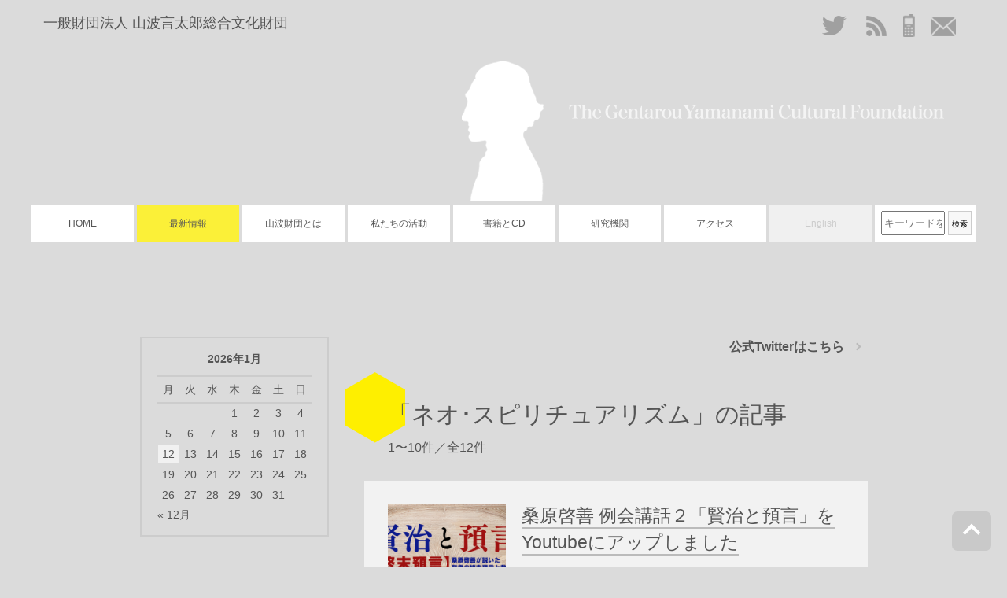

--- FILE ---
content_type: text/html; charset=UTF-8
request_url: https://yamanami-zaidan.jp/info/archives/category/neo-spiritualism
body_size: 7447
content:
<!DOCTYPE html>
<html lang="ja">
	<head>
		<!doctype html>
<html lang="jp">
<head>
  <meta charset="utf-8" />
  <meta name="viewport" content="width=device-width, initial-scale=1.0" />
<!--[if lt IE 9]>
  <script src="http://ajax.googleapis.com/ajax/libs/jquery/1.11.0/jquery.min.js"></script>
  <script src="http://cdnjs.cloudflare.com/ajax/libs/jquery-cookie/1.4.1/jquery.cookie.min.js"></script>
  <script src="/js/html5shiv-printshiv.js"></script>
  <script src="http://css3-mediaqueries-js.googlecode.com/svn/trunk/css3-mediaqueries.js"></script>
  <script src="/js/selectivizr-min.js"></script>
  <link rel="stylesheet" href="/css/common.min.css?13">
<![endif]-->

<link rel="stylesheet" media="(max-width: 1023px)" href="/css/sp/max-480.min.css?9">
<link rel="stylesheet" media="(min-width: 1024px)" href="/css/common.min.css?16">
<!--<![endif]-->

<!--[if gte IE 9]><!-->
  <script src="//ajax.googleapis.com/ajax/libs/jquery/2.1.0/jquery.min.js"></script>
  <script src="//cdnjs.cloudflare.com/ajax/libs/jquery-cookie/1.4.1/jquery.cookie.min.js"></script>
<!--<![endif]-->
		<meta charset="UTF-8">
		<meta name="format-detection" content="telephone=no">
		<title>ネオ･スピリチュアリズム | 山波言太郎総合文化財団 最新情報</title>
		<link rel="shortcut icon" href="https://yamanami-zaidan.jp/info/wp/wp-content/themes/yamanami-zaidan/images/favicon.ico">
<!-- 		<link rel="stylesheet" media="(min-width: 741px)" href="https://yamanami-zaidan.jp/info/wp/wp-content/themes/yamanami-zaidan/style.css?1" media="screen">
		<link rel="stylesheet" media="(max-width: 740px)" href="/css/sp/blog.min.css?7"> -->

		<link rel="stylesheet" media="(min-width: 1024px)" href="https://yamanami-zaidan.jp/info/wp/wp-content/themes/yamanami-zaidan/style.css?5" media="screen">
		<link rel="stylesheet" media="(max-width: 1023px)" href="/css/sp/blog.min.css?16">

						<meta name="twitter:card" content="summary_large_image" />
		<meta name="twitter:site" content="@lyra_kamakura" />
		<meta property="og:url" content="https://yamanami-zaidan.jp/info/archives/22169" />
		<meta property="og:title" content="桑原啓善 例会講話２「賢治と預言」をYoutubeにアップしました" /> 
		<meta property="og:description" content="
			近代心霊研究の第一人者、桑原啓善（山波言太郎）の説く、人生指導原理例会講話２「賢治と預言」をYoutubeにアップしました。&nbsp;日本におけるスピリチュアリズム研究を先導した桑原啓善が、人間の生き方を説き、多くの人に感動を与え人生を変えた、幻のネオ・スピリチュアリズム例会講話の記録		" />

					<meta property="og:image" content="https://yamanami-zaidan.jp/info/wp/wp-content/uploads/2025/09/043a01b81645b7cd1613e0b8bd1a1848.jpg" />
		
		</head>
<body>
<header id="header" class="grid_full cf">
  <h1 id="head_logo" >
    <a href="/"><span class="head_logo--foundation">一般財団法人 </span><span class="head_logo--name">山波言太郎総合文化財団</span></a>
  </h1>
  <div class="head_nav_box">
    <nav>
      <ul id="nav_head">
        <li class="nav_top"><a href="/">HOME</a></li>
        <li class="nav_news"><a href="/info/">最新情報</a></li>
        <li class="nav_about">
          <a href="/about/" class="js_menu_node is_close">山波財団とは</a>
          <ul>
            <li class="nav_about--first"><a href="/about/">はじめに</a></li>
            <li class="nav_about--objective"><a href="/about/objective.php">目的・研究・実践</a></li>
            <li class="nav_about--works"><a href="/about/works.php">事業</a></li>
            <li class="nav_about--history"><a href="/about/history.php">財団沿革</a></li>
            <li class="nav_about--profile"><a href="/about/profile.php" class="line_2">
              <span>山波言太郎</span><span>プロフィール</span></a></li>
          </ul>
        </li>
        <li class="nav_works">
          <a href="/works/" class="js_menu_node is_close">私たちの活動</a>
          <ul>
            <li class="nav_works--lyra_music"><a href="/works/">リラ自然音楽</a></li>
            <li class="nav_works--lyra_music_therapy"><a href="/works/lyra-music-therapy.php">リラ自然音楽セラピー</a></li>
            <li class="nav_works--seitansou"><a href="/works/seitansou.php">生誕葬</a></li>
            <li class="nav_works--neo_spiritualism"><a href="/works/neo-spiritualism.php" class="line_2">人間教育 /<span>ネオ&middot;スピリチュアリズム</span></a></li>
            <li class="nav_works--books"><a href="/works/books.php">言論と出版</a></li>
            <li class="nav_works--history"><a href="/works/history/">活動歴</a></li>
          </ul>
        </li>
        <li class="nav_product">
          <a href="/products/" class="js_menu_node is_close">書籍とCD</a>
          <ul>
            <li class="nav_product--books"><a href="/products/book">書籍</a></li>
            <li class="nav_product--cd"><a href="/products/cd">リラ自然音楽CD</a></li>
            <li class="nav_product--cd"><a href="/dekunobou/">でくのぼう出版</a></li>
          </ul>
        </li>
        <li class="nav_labo">
          <a href="/labo/" class="js_menu_node is_close">研究機関</a>
          <ul>
            <li class="nav_labo--labo1"><a href="/labo/">新生科学研究会</a></li>
            <li class="nav_labo--labo2"><a href="/labo/labo2.php" class="line_2">でくのぼう<span>宮沢賢治の会</span></a></li>
          </ul>
        </li>
        <li class="nav_contact"><a href="/access/access.php">アクセス</a></li>
        <li class="nav_english"><span class="commingsoon">English</span></li>
      </ul>
      <ul id="nav_info">
        <li><a href="https://twitter.com/lyra_kamakura" target="_blank"><span class="icn_twitter">Twitter</span></a></li>
        <li class="nav_rss"><a href="https://yamanami-zaidan.jp/info/feed/" target="_blank"><span class="icn_rss">Rss</span></a></li>
        <li class="nav_mobile"><a href="/mobile/" target="_blank"><span class="icn_mobile">mobile</span></a></li>
        <li><script type="text/javascript">
        <!--
        function convertMoji2_shtml(t){
        var s="",moji="";
        for(var i=0;i<t.length;i++){
        moji=t.charCodeAt(i);
        s +=String.fromCharCode(moji+1);
        }
        return s;
        }
        var em_shtml=convertMoji2_shtml(String.fromCharCode(104,109,101,110,63,120,96,108,96,109,96,108)+String.fromCharCode(104,44,121,96,104,99,96,109,45,105,111));
        document.write('<a href="mai'+'lto:'+em_shtml+'" ><span class="icn_mail">Mail</span></a>');
        // -->
        </script>
      </li>
      </ul>
    </nav>
    <div class="search">
      <div id="srchBox">

<!--   <form method="get" class="searchform" action="http://192.168.0.10/search/" target="_blank"> -->

   <form method="get" class="searchform" action="https://yamanami-zaidan.jp/search/" target="_blank">
    <input type="text" class="field" name="s" id="srchInput" placeholder="キーワードを入力" onfocus="if(this.value==this.defaultValue)this.value='';" onblur="if(this.value=='')this.value=this.defaultValue;">
    <input type="submit" class="submit" name="submit" id="srchBtn" value="検索">
  </form>

      </div>
    </div>
  </div>

  <div class="sp_menu">
    <div class="sp_menu--btn js_sp_menu_btn">MENU</div>
    <a href="/access/access.php" class="sp_menu--btn is_access">お問い合せ・地図</a>
  </div>
</header>
		<div class="grid_full cf">
		<!-- header -->
		<!-- Navigation -->
				<!-- /Navigation --><div id="info_wrap">
	<!-- main -->
	<div class="grid_col_right">
		<a href="https://twitter.com/lyra_kamakura" target="_blank" class="btn_arrowRight f_right infoTwitter u_mTopDelete"><b>公式Twitterはこちら</b></a>
		<div class="diary-pageHeader cf">
			<h1 class="diary-pageTitle">「ネオ･スピリチュアリズム」の記事</h1>
			<p class="hitPages">1〜10件／全12件</p>		</div>
						<div id="post-22169" class="post_list">
					<a href="https://yamanami-zaidan.jp/info/archives/22169" class="post_list__article">
						<h2 class="post_list__ttl"><span>桑原啓善 例会講話２「賢治と預言」をYoutubeにアップしました</span></h2>
						<div class="post_list__wrap">
							<div class="post_list__body">
								<p class="post_list__note">
									近代心霊研究の第一人者、桑原啓善（山波言太郎）の説く、人生指導原理
例会講話２「賢治と預言」をYoutubeにアップしました。

日本におけるスピリチュア...
								</p>
								<div class="post_list__more">
									<span>続きを読む</span>
								</div>
							</div>
							<div class="post_list__thumbnail">
								<span style="background-image:url(https://yamanami-zaidan.jp/info/wp/wp-content/uploads/2025/09/043a01b81645b7cd1613e0b8bd1a1848.jpg);" class="thumb"></span>							</div>
						</div>
					</a>
					<div class="post_list__meta cf">
						<span class="post_list__date">2025年9月28日</span>
						<ul class="post-categories">
	<li><a href="https://yamanami-zaidan.jp/info/archives/category/neo-spiritualism" rel="category tag">ネオ･スピリチュアリズム</a></li></ul>					</div>
				</div>
							<div id="post-21793" class="post_list">
					<a href="https://yamanami-zaidan.jp/info/archives/21793" class="post_list__article">
						<h2 class="post_list__ttl"><span>シルバー・バーチの通信開始から100年</span></h2>
						<div class="post_list__wrap">
							<div class="post_list__body">
								<p class="post_list__note">
									今年（2024年）は、シルバー・バーチの霊界通信が1924年に開始されてからちょうど100年になります。

シルバー・バーチとは、イギリスの新聞王ハンネン・...
								</p>
								<div class="post_list__more">
									<span>続きを読む</span>
								</div>
							</div>
							<div class="post_list__thumbnail">
								<img src="https://yamanami-zaidan.jp/info/wp/wp-content/themes/yamanami-zaidan/noImage.jpg" class="thumb" />							</div>
						</div>
					</a>
					<div class="post_list__meta cf">
						<span class="post_list__date">2024年4月27日</span>
						<ul class="post-categories">
	<li><a href="https://yamanami-zaidan.jp/info/archives/category/neo-spiritualism" rel="category tag">ネオ･スピリチュアリズム</a></li></ul>					</div>
				</div>
							<div id="post-20788" class="post_list">
					<a href="https://yamanami-zaidan.jp/info/archives/20788" class="post_list__article">
						<h2 class="post_list__ttl"><span>3月31日のお祝いの日　3.31SpiritualDay　③</span></h2>
						<div class="post_list__wrap">
							<div class="post_list__body">
								<p class="post_list__note">
									今年も、近代心霊研究の端初となった記念日「3月31日」が巡ってきました。このお祝いの日について触れている書籍を紹介します。

（近代スピリチュアリズムの記念...
								</p>
								<div class="post_list__more">
									<span>続きを読む</span>
								</div>
							</div>
							<div class="post_list__thumbnail">
								<span style="background-image:url(https://yamanami-zaidan.jp/info/wp/wp-content/uploads/2022/03/bb9ae6e1efd01a4d4386e784536c4d82.jpg);" class="thumb"></span>							</div>
						</div>
					</a>
					<div class="post_list__meta cf">
						<span class="post_list__date">2022年3月31日</span>
						<ul class="post-categories">
	<li><a href="https://yamanami-zaidan.jp/info/archives/category/neo-spiritualism" rel="category tag">ネオ･スピリチュアリズム</a></li>
	<li><a href="https://yamanami-zaidan.jp/info/archives/category/product" rel="category tag">CD・書籍・DVDのご紹介</a></li></ul>					</div>
				</div>
							<div id="post-20796" class="post_list">
					<a href="https://yamanami-zaidan.jp/info/archives/20796" class="post_list__article">
						<h2 class="post_list__ttl"><span>3月31日のお祝いの日　3.31SpiritualDay　②</span></h2>
						<div class="post_list__wrap">
							<div class="post_list__body">
								<p class="post_list__note">
									今年も、近代心霊研究の端初となった記念日「3月31日」が近づいてきました。このお祝いの日について触れている書籍を紹介します。

明日は三月三十一日です。今か...
								</p>
								<div class="post_list__more">
									<span>続きを読む</span>
								</div>
							</div>
							<div class="post_list__thumbnail">
								<span style="background-image:url(https://yamanami-zaidan.jp/info/wp/wp-content/uploads/2022/03/3826cf1dfd1ebc313ab1f22a421e6db7.jpg);" class="thumb"></span>							</div>
						</div>
					</a>
					<div class="post_list__meta cf">
						<span class="post_list__date">2022年3月30日</span>
						<ul class="post-categories">
	<li><a href="https://yamanami-zaidan.jp/info/archives/category/neo-spiritualism" rel="category tag">ネオ･スピリチュアリズム</a></li>
	<li><a href="https://yamanami-zaidan.jp/info/archives/category/product" rel="category tag">CD・書籍・DVDのご紹介</a></li></ul>					</div>
				</div>
							<div id="post-20784" class="post_list">
					<a href="https://yamanami-zaidan.jp/info/archives/20784" class="post_list__article">
						<h2 class="post_list__ttl"><span>3月31日のお祝いの日　3.31SpiritualDay　①</span></h2>
						<div class="post_list__wrap">
							<div class="post_list__body">
								<p class="post_list__note">
									今年も、近代心霊研究の端初となった記念日「3月31日」が近づいてきました。このお祝いの日について触れている書籍を紹介します。

三月三十一日が「心霊研究発足...
								</p>
								<div class="post_list__more">
									<span>続きを読む</span>
								</div>
							</div>
							<div class="post_list__thumbnail">
								<span style="background-image:url(https://yamanami-zaidan.jp/info/wp/wp-content/uploads/2022/03/62855db02842138551b93a7a5d82d4d3.jpg);" class="thumb"></span>							</div>
						</div>
					</a>
					<div class="post_list__meta cf">
						<span class="post_list__date">2022年3月29日</span>
						<ul class="post-categories">
	<li><a href="https://yamanami-zaidan.jp/info/archives/category/neo-spiritualism" rel="category tag">ネオ･スピリチュアリズム</a></li>
	<li><a href="https://yamanami-zaidan.jp/info/archives/category/product" rel="category tag">CD・書籍・DVDのご紹介</a></li></ul>					</div>
				</div>
							<div id="post-20521" class="post_list">
					<a href="https://yamanami-zaidan.jp/info/archives/20521" class="post_list__article">
						<h2 class="post_list__ttl"><span>桑原啓善のビデオ講演会を8月に鎌倉で開催</span></h2>
						<div class="post_list__wrap">
							<div class="post_list__body">
								<p class="post_list__note">
									桑原啓善のビデオ講演を、8月26日に鎌倉で開催します。どなたでもご参加いただけます。お気軽にお問い合わせください。

桑原啓善（1921〜2013年。生前逗...
								</p>
								<div class="post_list__more">
									<span>続きを読む</span>
								</div>
							</div>
							<div class="post_list__thumbnail">
								<span style="background-image:url(https://yamanami-zaidan.jp/info/wp/wp-content/uploads/2020/11/06b8ad1e39f7ee13640ee71b81ce4221.jpg);" class="thumb"></span>							</div>
						</div>
					</a>
					<div class="post_list__meta cf">
						<span class="post_list__date">2021年8月5日</span>
						<ul class="post-categories">
	<li><a href="https://yamanami-zaidan.jp/info/archives/category/neo-spiritualism" rel="category tag">ネオ･スピリチュアリズム</a></li>
	<li><a href="https://yamanami-zaidan.jp/info/archives/category/video" rel="category tag">ネオ･スピリチュアリズムビデオ会</a></li></ul>					</div>
				</div>
							<div id="post-20287" class="post_list">
					<a href="https://yamanami-zaidan.jp/info/archives/20287" class="post_list__article">
						<h2 class="post_list__ttl"><span>『シルバー・バーチ霊言集』輪読会講座の発表会を行いました。（その5）</span></h2>
						<div class="post_list__wrap">
							<div class="post_list__body">
								<p class="post_list__note">
									山波財団のリラ自然音楽クラブでは、ネオ・スピリチュアリズムを学ぶため、定期的に桑原啓善先生の著書を取り上げ、輪読会講座で毎月少しずつみんなで輪読をしています。...
								</p>
								<div class="post_list__more">
									<span>続きを読む</span>
								</div>
							</div>
							<div class="post_list__thumbnail">
								<span style="background-image:url(https://yamanami-zaidan.jp/info/wp/wp-content/uploads/2021/02/birch5.jpg);" class="thumb"></span>							</div>
						</div>
					</a>
					<div class="post_list__meta cf">
						<span class="post_list__date">2021年3月21日</span>
						<ul class="post-categories">
	<li><a href="https://yamanami-zaidan.jp/info/archives/category/neo-spiritualism" rel="category tag">ネオ･スピリチュアリズム</a></li></ul>					</div>
				</div>
							<div id="post-20229" class="post_list">
					<a href="https://yamanami-zaidan.jp/info/archives/20229" class="post_list__article">
						<h2 class="post_list__ttl"><span>『シルバー・バーチ霊言集』輪読会講座の発表会を行いました。（その4）</span></h2>
						<div class="post_list__wrap">
							<div class="post_list__body">
								<p class="post_list__note">
									山波財団のリラ自然音楽クラブでは、ネオ・スピリチュアリズムを学ぶため、定期的に桑原啓善先生の著書を取り上げ、輪読会講座で毎月少しずつみんなで輪読をしています。...
								</p>
								<div class="post_list__more">
									<span>続きを読む</span>
								</div>
							</div>
							<div class="post_list__thumbnail">
								<span style="background-image:url(https://yamanami-zaidan.jp/info/wp/wp-content/uploads/2021/02/birch4.jpg);" class="thumb"></span>							</div>
						</div>
					</a>
					<div class="post_list__meta cf">
						<span class="post_list__date">2021年3月6日</span>
						<ul class="post-categories">
	<li><a href="https://yamanami-zaidan.jp/info/archives/category/neo-spiritualism" rel="category tag">ネオ･スピリチュアリズム</a></li></ul>					</div>
				</div>
							<div id="post-20222" class="post_list">
					<a href="https://yamanami-zaidan.jp/info/archives/20222" class="post_list__article">
						<h2 class="post_list__ttl"><span>『シルバー・バーチ霊言集』輪読会講座の発表会を行いました。（その3）</span></h2>
						<div class="post_list__wrap">
							<div class="post_list__body">
								<p class="post_list__note">
									山波財団のリラ自然音楽クラブでは、ネオ・スピリチュアリズムを学ぶため、定期的に桑原啓善先生の著書を取り上げ、輪読会講座で毎月少しずつみんなで輪読をしています。...
								</p>
								<div class="post_list__more">
									<span>続きを読む</span>
								</div>
							</div>
							<div class="post_list__thumbnail">
								<span style="background-image:url(https://yamanami-zaidan.jp/info/wp/wp-content/uploads/2021/02/birch3.jpg);" class="thumb"></span>							</div>
						</div>
					</a>
					<div class="post_list__meta cf">
						<span class="post_list__date">2021年2月21日</span>
						<ul class="post-categories">
	<li><a href="https://yamanami-zaidan.jp/info/archives/category/neo-spiritualism" rel="category tag">ネオ･スピリチュアリズム</a></li></ul>					</div>
				</div>
							<div id="post-20208" class="post_list">
					<a href="https://yamanami-zaidan.jp/info/archives/20208" class="post_list__article">
						<h2 class="post_list__ttl"><span>『シルバー・バーチ霊言集』輪読会講座の発表会を行いました。（その2）</span></h2>
						<div class="post_list__wrap">
							<div class="post_list__body">
								<p class="post_list__note">
									山波財団のリラ自然音楽クラブでは、ネオ・スピリチュアリズムを学ぶため、定期的に桑原啓善先生の著書を取り上げ、輪読会講座で毎月少しずつみんなで輪読をしています。...
								</p>
								<div class="post_list__more">
									<span>続きを読む</span>
								</div>
							</div>
							<div class="post_list__thumbnail">
								<span style="background-image:url(https://yamanami-zaidan.jp/info/wp/wp-content/uploads/2021/02/birch2.jpg);" class="thumb"></span>							</div>
						</div>
					</a>
					<div class="post_list__meta cf">
						<span class="post_list__date">2021年2月6日</span>
						<ul class="post-categories">
	<li><a href="https://yamanami-zaidan.jp/info/archives/category/neo-spiritualism" rel="category tag">ネオ･スピリチュアリズム</a></li></ul>					</div>
				</div>
					
		<!-- pager -->
		<div class="navigation cf">
			<ul class="pagination" role="menubar" aria-label="Pagination"><li class="previous"><a href="https://yamanami-zaidan.jp/info/archives/category/neo-spiritualism"><span>前へ</span></a></li><li class="current">1</li><li><a href="https://yamanami-zaidan.jp/info/archives/category/neo-spiritualism/page/2" class="inactive" >2</a></li><li class="next"><a href="https://yamanami-zaidan.jp/info/archives/category/neo-spiritualism/page/2"><span>次へ</span></a></li></ul>		</div>
		<!-- /pager	 -->
		
	</div>
	<!-- /main -->
	<!-- sidebar -->
<div class="grid_col_left">

<div class="widget widget_calendar">
  <table id="wp-calendar" class="wp-calendar-table">
	<caption>2026年1月</caption>
	<thead>
	<tr>
		<th scope="col" title="月曜日">月</th>
		<th scope="col" title="火曜日">火</th>
		<th scope="col" title="水曜日">水</th>
		<th scope="col" title="木曜日">木</th>
		<th scope="col" title="金曜日">金</th>
		<th scope="col" title="土曜日">土</th>
		<th scope="col" title="日曜日">日</th>
	</tr>
	</thead>
	<tbody>
	<tr>
		<td colspan="3" class="pad">&nbsp;</td><td>1</td><td>2</td><td>3</td><td>4</td>
	</tr>
	<tr>
		<td>5</td><td>6</td><td>7</td><td>8</td><td>9</td><td>10</td><td>11</td>
	</tr>
	<tr>
		<td><a href="https://yamanami-zaidan.jp/info/archives/date/2026/01/12" aria-label="2026年1月12日 に投稿を公開">12</a></td><td>13</td><td>14</td><td>15</td><td>16</td><td>17</td><td>18</td>
	</tr>
	<tr>
		<td>19</td><td id="today">20</td><td>21</td><td>22</td><td>23</td><td>24</td><td>25</td>
	</tr>
	<tr>
		<td>26</td><td>27</td><td>28</td><td>29</td><td>30</td><td>31</td>
		<td class="pad" colspan="1">&nbsp;</td>
	</tr>
	</tbody>
	</table><nav aria-label="前と次の月" class="wp-calendar-nav">
		<span class="wp-calendar-nav-prev"><a href="https://yamanami-zaidan.jp/info/archives/date/2025/12">&laquo; 12月</a></span>
		<span class="pad">&nbsp;</span>
		<span class="wp-calendar-nav-next">&nbsp;</span>
	</nav></div>

<div class="widget widget_search">
  <form method="get" id="searchform" action="https://yamanami-zaidan.jp/info/">
	<input type="text" placeholder="最新情報内を検索" name="s" id="s">
	<input type="submit" id="searchsubmit" value="検索">
</form></div>

<div class="widget widget_recent_entries">
  <h2>最近の記事</h2>
  <ul>
  	<li><a href='https://yamanami-zaidan.jp/info/archives/22218'>【2026年2月】体験講座のご案内</a></li>
	<li><a href='https://yamanami-zaidan.jp/info/archives/22211'>年末年始の休講のお知らせ</a></li>
	<li><a href='https://yamanami-zaidan.jp/info/archives/22206'>【横浜】紙芝居で見る「人は死なない ジュリアの音信」2026年1月に開催</a></li>
	<li><a href='https://yamanami-zaidan.jp/info/archives/22204'>【2026年1月】体験講座のご案内</a></li>
	<li><a href='https://yamanami-zaidan.jp/info/archives/22200'>【2025年12月】体験講座のご案内</a></li>
  </ul>
  <a href="/info/" class="widget_recent_entries--more">もっとみる</a>
</div>

<div class="widget widget_categories">
  <h2>カテゴリ</h2>
  <ul>
  	<li class="cat-item cat-item-10"><a href="https://yamanami-zaidan.jp/info/archives/category/traial-class">クラブ〈リラ 生命の樹〉体験講座のご案内</a>
</li>
	<li class="cat-item cat-item-4"><a href="https://yamanami-zaidan.jp/info/archives/category/club-info">クラブ〈リラ 生命の樹〉講座情報</a>
</li>
	<li class="cat-item cat-item-6"><a href="https://yamanami-zaidan.jp/info/archives/category/concert">講演・上映会・コンサート</a>
</li>
	<li class="cat-item cat-item-13"><a href="https://yamanami-zaidan.jp/info/archives/category/julia">人は死なない ジュリアの音信</a>
</li>
	<li class="cat-item cat-item-21 current-cat"><a aria-current="page" href="https://yamanami-zaidan.jp/info/archives/category/neo-spiritualism">ネオ･スピリチュアリズム</a>
</li>
	<li class="cat-item cat-item-16"><a href="https://yamanami-zaidan.jp/info/archives/category/video">ネオ･スピリチュアリズムビデオ会</a>
</li>
	<li class="cat-item cat-item-20"><a href="https://yamanami-zaidan.jp/info/archives/category/thehumanneverdies">人は死なない</a>
</li>
	<li class="cat-item cat-item-23"><a href="https://yamanami-zaidan.jp/info/archives/category/dekunobou-kenji">デクノボー 宮沢賢治先生</a>
</li>
	<li class="cat-item cat-item-25"><a href="https://yamanami-zaidan.jp/info/archives/category/kenji-shinshou">宮沢賢治 心象の旅</a>
</li>
	<li class="cat-item cat-item-7"><a href="https://yamanami-zaidan.jp/info/archives/category/product">CD・書籍・DVDのご紹介</a>
</li>
	<li class="cat-item cat-item-22"><a href="https://yamanami-zaidan.jp/info/archives/category/book-fare">でくのぼう出版フェア</a>
</li>
	<li class="cat-item cat-item-3"><a href="https://yamanami-zaidan.jp/info/archives/category/fare">リラ自然音楽フェア</a>
</li>
	<li class="cat-item cat-item-5"><a href="https://yamanami-zaidan.jp/info/archives/category/shops">リラ自然音楽CD・書籍取扱店</a>
</li>
	<li class="cat-item cat-item-24"><a href="https://yamanami-zaidan.jp/info/archives/category/%e3%83%aa%e3%83%a9%e6%ad%8c%e5%a3%b0%e3%81%ae%e4%bc%9a">リラ歌声の会</a>
</li>
	<li class="cat-item cat-item-15"><a href="https://yamanami-zaidan.jp/info/archives/category/utaukai">みんなで楽しく歌う会</a>
</li>
	<li class="cat-item cat-item-8"><a href="https://yamanami-zaidan.jp/info/archives/category/voluntary-activity">歌のボランティア</a>
</li>
	<li class="cat-item cat-item-12"><a href="https://yamanami-zaidan.jp/info/archives/category/nurie">こころのぬりえ</a>
</li>
	<li class="cat-item cat-item-14"><a href="https://yamanami-zaidan.jp/info/archives/category/brown-rice">玄米シリーズ</a>
</li>
	<li class="cat-item cat-item-9"><a href="https://yamanami-zaidan.jp/info/archives/category/news">お知らせ</a>
</li>
	<li class="cat-item cat-item-11"><a href="https://yamanami-zaidan.jp/info/archives/category/herb">ハーブ銀河鉄道</a>
</li>
	<li class="cat-item cat-item-2"><a href="https://yamanami-zaidan.jp/info/archives/category/diary">日記</a>
</li>
	<li class="cat-item cat-item-17"><a href="https://yamanami-zaidan.jp/info/archives/category/lyra-chan">りらちゃん</a>
</li>
  </ul>
</div>

<div class="widget">
  <h2>リンク</h2>

  <ul>
    <li><a href="https://www.lyra-voice.jp/" target="_blank">癒しのリラ自然音楽</a></li>
    <li><a href="http://aizakkumirodaihuku.blog119.fc2.com/" target="_blank">青木由有子ブログ</a></li>
    <li><a href="https://youtu.be/nRiy6FRYRHg?list=PLb_I-auFYgvQAw9wU_O_sytkuYtWMs326" target="_blank">リラ自然音楽の試聴 (You Tube)</a></li>
    <li><a href="https://yamanami-zaidan.jp/dekunobou-pub/" target="_blank">でくのぼう出版</a></li>
    <li><a href="http://midori-utagoe.sakura.ne.jp/" target="_blank">みどりを守る歌声の会</a></li>
    <li><a href="http://www.dekunobou.com/" target="_blank">宮沢賢治手帳</a></li>
    <li><a href="http://naotokumagai.com/" target="_blank">熊谷直人ＨＰ</a></li>
    <li><a href="http://lyrahibiki.blog120.fc2.com/" target="_blank">りら日記（旧公式ブログ）</a></li>
    <li><a href="https://twitter.com/lyra_kamakura" target="_blank">公式Twitter</a></li>
  </ul>

</div>

<div class="widget">
  <h2>アーカイブ</h2>
  <ul>
    	<li><a href='https://yamanami-zaidan.jp/info/archives/date/2026'>2026</a></li>
	<li><a href='https://yamanami-zaidan.jp/info/archives/date/2025'>2025</a></li>
	<li><a href='https://yamanami-zaidan.jp/info/archives/date/2024'>2024</a></li>
	<li><a href='https://yamanami-zaidan.jp/info/archives/date/2023'>2023</a></li>
	<li><a href='https://yamanami-zaidan.jp/info/archives/date/2022'>2022</a></li>
	<li><a href='https://yamanami-zaidan.jp/info/archives/date/2021'>2021</a></li>
	<li><a href='https://yamanami-zaidan.jp/info/archives/date/2020'>2020</a></li>
	<li><a href='https://yamanami-zaidan.jp/info/archives/date/2019'>2019</a></li>
	<li><a href='https://yamanami-zaidan.jp/info/archives/date/2018'>2018</a></li>
	<li><a href='https://yamanami-zaidan.jp/info/archives/date/2017'>2017</a></li>
	<li><a href='https://yamanami-zaidan.jp/info/archives/date/2016'>2016</a></li>
	<li><a href='https://yamanami-zaidan.jp/info/archives/date/2015'>2015</a></li>
	<li><a href='https://yamanami-zaidan.jp/info/archives/date/2014'>2014</a></li>
	<li><a href='https://yamanami-zaidan.jp/info/archives/date/2013'>2013</a></li>
	<li><a href='https://yamanami-zaidan.jp/info/archives/date/2012'>2012</a></li>
	<li><a href='https://yamanami-zaidan.jp/info/archives/date/2011'>2011</a></li>
	<li><a href='https://yamanami-zaidan.jp/info/archives/date/2010'>2010</a></li>
	<li><a href='https://yamanami-zaidan.jp/info/archives/date/2009'>2009</a></li>
	<li><a href='https://yamanami-zaidan.jp/info/archives/date/2008'>2008</a></li>
	<li><a href='https://yamanami-zaidan.jp/info/archives/date/2007'>2007</a></li>
  </ul>
<!-- /.side_archive_menu -->
  
</div>


</div>
<!-- /sidebar --></div>
		</div>
		<!-- /container -->
    <footer id="footer" class="">
  <nav class="grid_full">
    <ul id="nav_foot" class="cf">
      <li class="nav_foot--top">
        <a href="/">HOME</a>
      </li>
      <li>
        <a href="/info/">最新情報</a>
      </li>
      <li>
        <a href="/about/" class="js_menu_node">山波財団とは</a>
        <ul>
          <li><a href="/about/">はじめに</a></li>
          <li><a href="/about/objective.php">目的・研究・実践</a></li>
          <li><a href="/about/works.php">事業</a></li>
          <li><a href="/about/history.php">財団沿革</a></li>
          <li><a href="/about/profile.php">山波言太郎プロフィール</a></li>
        </ul>
      </li>
      <li>
        <a href="/works/" class="js_menu_node">私たちの活動</a>
        <ul>
          <li><a href="/works/">リラ自然音楽</a></li>
          <li><a href="/works/lyra-music-therapy.php">リラ自然音楽セラピー</a></li>
          <li><a href="/works/seitansou.php">生誕葬</a></li>
          <li><a href="/works/neo-spiritualism.php"><span class="txt_br">人間教育/</span><span class="txt_br">ネオ・スピリチュアリズム</span></a></li>
          <li><a href="/works/books.php">言論と出版</a></li>
          <li><a href="/works/history/">活動歴</a></li>
        </ul>
      </li>
      <li>
        <a href="/products/" class="js_menu_node">書籍とCD</a>
        <ul>
          <li><a href="/products/book">書籍</a></li>
          <li><a href="/products/cd">リラ自然音楽CD</a></li>
          <li><a href="/dekunobou/">でくのぼう出版</a></li>
        </ul>
      </li>
      <li>
        <a href="/labo/" class="js_menu_node">研究機関</a>
        <ul>
          <li><a href="/labo/">新生科学研究会</a></li>
          <li><a href="/labo/labo2.php">でくのぼう宮沢賢治の会</a></li>
        </ul>
      </li>
      <li class="nav_foot--short">
        <a href="/access/access.php">アクセス</a>
      </li>
      <li class="nav_foot--english">
        <span class="commingsoon">English</span>
      </li>
    </ul>
    <ul id="nav_foot_b" class="cf txt_middle">
      <li><a href="/foundation.php">財団概要</a></li>
      <li><a href="/rules.php">利用規約</a></li>
      <li><a href="/privacy.php">プライバシーポリシー</a></li>
    </ul>

    <p id="nav_page_top">
       <span class="icn_nav_page_top">ページトップへ</span>
    </p>
  </nav>
  <div id="copyright">
    <p class="grid_full txt_middle">Copyright &copy; 2000-2021 The Gentarou Yamanami Cultural Foundation</p>
  </div>

  <ul id="switch_view">
    <li id="swPc">パソコンモードを表示</li>
    <li id="swSp">スマホモードを表示</li>
  </ul>
  <script src="/js/switch_view.js?1"></script>

</footer>

<script>
$(document).ready(function(){

  $(function(){
    if($('.tel_num').size() > 0 ){
      var ua = navigator.userAgent;
      if(ua.indexOf('iPhone') > 0 || ua.indexOf('Android') > 0){
          $('.tel_num').each(function(){
              var str = $(this).children('.btn_tel--number').text();
              $(this).replaceWith('<a href="tel:'+str.replace(/-/g,'')+'" class="btn_tel">TEL <span class="btn_tel--number">' + str + '</span></a>');
          });
      }
    }
  });

  $('#nav_page_top').click(function (e) {
        e.preventDefault();
        $('body,html').animate({
            scrollTop: 0
        }, 400);
    });
  });
</script>
<script src="/js/device.js?5"></script>
<script>
  (function(i,s,o,g,r,a,m){i['GoogleAnalyticsObject']=r;i[r]=i[r]||function(){
  (i[r].q=i[r].q||[]).push(arguments)},i[r].l=1*new Date();a=s.createElement(o),
  m=s.getElementsByTagName(o)[0];a.async=1;a.src=g;m.parentNode.insertBefore(a,m)
  })(window,document,'script','//www.google-analytics.com/analytics.js','ga');

  ga('create', 'UA-56079280-1', 'auto');
  ga('send', 'pageview');

</script>

<script>
$(document).ready(function(){

  $(function(){
    if($('.widget_archive').size() > 0 ){
      $('.widget_archive').on('click', '.archives_node > a', function(e){
        e.preventDefault();
        var nav_child = $(this).next('ul');
        var statasu = nav_child.css('display');

        if( statasu ==='block' ){
          $(this).removeClass('is_open');
          nav_child.hide();
        } else {
          $('.archives_node ul').hide();
          $(this).addClass('is_open');
          nav_child.show();
        }
      });
    }
  });
});
</script>

	</body>
</html>

--- FILE ---
content_type: text/css
request_url: https://yamanami-zaidan.jp/css/common.min.css?16
body_size: 4623
content:
.icn_twitter,.icn_rss,.icn_mobile,.icn_mail,.icn_home,.icn_save,.icn_print,.icn_nav_page_top,#ttl_foundation,#ttl_rules,#ttl_privacy{display:block}.cf:after,.btn_dl:after,.btn_order--order:before,.btn_order--order2:before,.btn_order--order:after,.btn_order--order2:after,#header .search:before,#nav_foot:before{display:block}.blockquote:before{position:absolute;display:block}.list_disc li:after{display:block}.list_num_hexagon>li:before{display:block;content:''}html,body,div,span,applet,object,iframe,h1,h2,h3,h4,h5,h6,p,blockquote,pre,a,abbr,acronym,address,big,cite,code,del,dfn,em,img,ins,kbd,q,s,samp,small,strike,strong,sub,tt,var,b,u,i,center,dl,dt,dd,ol,ul,li,fieldset,form,label,legend,table,caption,tbody,tfoot,thead,tr,th,td,article,aside,canvas,details,embed,figure,figcaption,footer,header,hgroup,menu,nav,output,ruby,section,summary,time,mark,audio,video{font:inherit;font-size:100%;margin:0;padding:0;vertical-align:baseline;border:0}b,strong{font-weight:700}article,aside,details,figcaption,figure,footer,header,hgroup,menu,nav,section{display:block}a{text-decoration:none;color:#555}a:hover{text-decoration:underline}ol,ul{list-style:none}blockquote,q{quotes:none}blockquote:before,blockquote:after,q:before,q:after{content:'';content:none}table{border-spacing:0;border-collapse:collapse}input[type='button'],input[type='submit']{-webkit-appearance:none}#srchBox{font-size:13px;box-sizing:border-box;width:128px;margin:0;padding:8px;white-space:nowrap;color:#000;background:#fff}#srchBox #srchInput{width:73px;height:25px}#srchBox #srchBtn{font-size:10px;line-height:31px;display:inline-block;overflow:hidden;width:30px;height:31px;padding:0;cursor:pointer;border:1px solid #ccc;background:#f8f8f8}.icn_twitter{display:inline-block!important;width:35px;height:26px;background-position:-85px 0}.icn_rss{width:28px;height:26px;background-position:-127px 0}.icn_mobile{width:15px;height:30px;background-position:-212px 0}.icn_mail{width:32px;height:26px;background-position:-170px 0}.icn_home{display:inline-block!important;width:73px;height:55px;background-position:-127px -86px}.icn_book{display:inline-block;width:71px;height:61px;background:url(../image/product/btn_order_book.png) center center no-repeat;*display:inline;*zoom:1}.icn_save{background-position:-46px -86px}.icn_save,.icn_print{width:31px;height:31px;margin:0 auto}.icn_print{background-position:0 -86px}.icn_public{font-size:.7em;font-weight:400;line-height:1;display:inline-block;margin-bottom:5px;padding:5px;color:#777;border:1px solid #aaa;border-radius:2px}.btn_dl{position:relative;display:block;margin-bottom:15px;padding-left:40px}.btn_dl:after{top:50%;left:0;width:32px;height:26px;margin-top:-16px;background-position:-85px -86px}.btn_order{line-height:1.6;position:relative;display:block;float:right;width:150px;padding:10px 0 30px;text-align:center;border:1px dotted #545454}.btn_order:hover{text-decoration:none;background-color:rgba(255,255,255,.6)}.btn_order--price{font-size:18px;display:block;margin-bottom:5px}.btn_order--order{font-size:12px}.btn_order--order,.btn_order--order2{position:absolute;bottom:0;left:0;display:block;box-sizing:border-box;width:100%;padding:5px 18px 5px 0}.btn_order--order:before,.btn_order--order2:before{position:absolute;top:50%;right:10px;width:10px;height:10px;margin-top:-7px;border:1px solid #aeaeae;border-radius:50%}.btn_order--order:after,.btn_order--order2:after{position:absolute;z-index:3;top:50%;right:14px;width:4px;height:4px;margin-top:-4px;-webkit-transform:rotate(45deg);-ms-transform:rotate(45deg);transform:rotate(45deg);border-top:1px solid #b0b0b0;border-right:1px solid #b0b0b0;border-radius:50%;-ms-filter:'progid:DXImageTransform.Microsoft.Matrix(M11=0.7071067811865474, M12=-0.7071067811865477, M21=0.7071067811865477, M22=0.7071067811865474, SizingMethod=\'auto expand\')'}.btn_order--order2{font-size:18px}.icn_twitter,.icn_rss,.icn_mobile,.icn_mail,.icn_home,.icn_save,.icn_print,.icn_nav_page_top,#ttl_foundation,#ttl_rules,#ttl_privacy{display:block;overflow:hidden;text-indent:-999em}.icn_twitter,.icn_rss,.icn_mobile,.icn_mail,.icn_home,.icn_save,.icn_print,.btn_dl:after,#header .search:before,#nav_foot:before{background-image:url(/image/parts.png?1);background-position:no-repeat}.cf,.cf:after{clear:both}.cf:after{display:block;visibility:hidden;height:0;content:''}.btn_dl:after,.btn_order--order:before,.btn_order--order2:before,.btn_order--order:after,.btn_order--order2:after,#header .search:before,#nav_foot:before,.blockquote:before,.list_disc li:after,.list_num_hexagon>li:before{position:absolute;z-index:2;display:block;content:''}body{font-family:'Arial','Lucida Grande','Hiragino Kaku Gothic ProN','ヒラギノ角ゴ ProN W3',Meiryo,メイリオ,sans-serif;line-height:1.6;color:#555;background-color:#dbdbdb;background-repeat:no-repeat;background-position:center 1250px}sup{font-size:10px}section{line-height:1.9}section p{margin:10px 0}section .has_indent{text-indent:1em}.btn{display:inline-block;margin:20px 0;padding:8px 20px;text-align:center;border:1px solid #fff;*display:inline;*zoom:1}.btn:hover{text-decoration:none;background:#fff}.btn_holder{text-align:center}.btn_txt_line{padding-bottom:2px;border-bottom:1px solid #bbb}.btn_txt_line:hover{text-decoration:none}#head_logo{font-size:1.1em;box-sizing:border-box;width:1200px;height:256px;margin:0 auto 4px;padding:15px;background:url(../image/logo.png) right bottom no-repeat}#header,#header .search{position:relative}#header .search{float:left;overflow:hidden;width:128px;height:48px;margin-left:4px;background-color:#fff}#header .search:before{top:50%;left:8px;width:12px;height:12px;margin-top:-6px;background-position:-851px -58px}#header_b{padding:10px 0;text-align:center;border-bottom:1px solid #ccc}.head_nav_box.is_close{display:block!important}#nav_head li,.nav_sub li{float:left;margin-left:4px;background-color:#fff}#nav_head li:first-child,.nav_sub li:first-child{margin-left:0}#nav_head li ul,.nav_sub li ul{display:none!important}#nav_head li a{cursor:pointer}#nav_head li a,#nav_head li .commingsoon{font-size:.75em;line-height:48px;display:block;width:130px;height:48px;text-align:center;white-space:nowrap}.nav_sub li a{cursor:pointer}.nav_sub li a,.nav_sub li .commingsoon{font-size:.75em;line-height:48px;display:block;width:130px;height:48px;text-align:center;white-space:nowrap}#nav_head li a:hover,#nav_head li .commingsoon:hover,.nav_sub li a:hover,.nav_sub li .commingsoon:hover{text-decoration:none}#nav_head li .line_2,.nav_sub li .line_2{line-height:1.6;height:42px;padding-top:6px}#nav_head li .line_2 span,.nav_sub li .line_2 span{display:block}#nav_head li .commingsoon,.nav_sub li .commingsoon{cursor:default;color:#ccc}.nav_works--neo_spiritualism a span{letter-spacing:-.1em}#nav_head{float:left}.nav_sub{width:1200px;margin:4px auto 0;padding-bottom:4px;border-bottom:1px solid #c8c8c8}.nav_sub ul{margin-left:268px}.nav_sub .current{position:relative}.nav_sub .current:before{position:absolute;bottom:-4px;left:0;width:127px;content:'';border-width:2px;border-style:solid;border-color:#fff}.nav_sub--ttl{display:none}.nav_english span{cursor:default;background-color:#f0f0f0!important}.nav_about.current a{background-color:#bbd847}.nav_news.current a{background-color:#fbf038}.nav_works.current a{background-color:#a7cfd8}.nav_product.current a{background-color:#ecc346}.nav_labo.current a{background-color:#ca9fd0}.nav_contact.current a{background-color:#b19df9}.nav_about a:hover{background-color:#bbd847}.nav_news a:hover{background-color:#fbf038}.nav_works a:hover{background-color:#a7cfd8}.nav_product a:hover{background-color:#ecc346}.nav_labo a:hover{background-color:#ca9fd0}.nav_contact a:hover{background-color:#b19df9}#nav_info{position:absolute;top:20px;right:25px}#nav_info li{float:left;margin-left:20px}#nav_info li.nav_mobile{margin-top:-3px}.sp_menu{display:none}#footer{margin-top:80px}#nav_foot{font-size:10px;position:relative;margin:30px 55px 50px;padding:40px 55px;border:3px solid #fff}#nav_foot:before{top:-45px;left:52px;width:25px;height:45px;background-position:0 0}#nav_foot>li{float:left;width:150px}#nav_foot>li:first-child+li{width:100px}#nav_foot>li.nav_foot--top,#nav_foot>li.nav_foot--english{width:70px}#nav_foot>li>a{font-weight:700}#nav_foot .commingsoon{color:#bbb}#nav_foot .nav_foot--short{width:130px}#nav_foot li{margin:5px 0}#nav_foot_b{margin:70px 0 15px;text-align:center}#nav_foot_b>li{display:inline-block;padding:0 10px}#copyright{font-family:serif;font-size:14px;min-width:1200px;padding:15px 0 55px;text-align:center;background:#fff}#switch_view{float:left;margin-top:-65px;padding:0 20px}#switch_view li{font-size:12px;line-height:1.3;padding:10px 15px;border:1px solid #ccc;-webkit-border-radius:5px;-moz-border-radius:5px;border-radius:5px;-ms-border-radius:5px;-o-border-radius:5px}#switch_view li.btnAcv{display:none}.privacy_note{margin-bottom:50px;padding-bottom:40px;border-bottom:1px dashed #333}#nav_page_top{position:fixed;z-index:100;right:20px;bottom:20px;width:50px;height:50px;cursor:pointer;-webkit-border-radius:7px;-moz-border-radius:7px;border-radius:7px;background:#c9c9c9;-ms-border-radius:7px;-o-border-radius:7px}.icn_nav_page_top{position:absolute;top:19px;left:17px;width:12px;height:12px;-webkit-transform:rotate(-45deg);-moz-transform:rotate(-45deg);-o-transform:rotate(-45deg);transform:rotate(-45deg);border-top:4px solid #fff;border-right:4px solid #fff;-ms-filter:'progid:DXImageTransform.Microsoft.Matrix(M11=-0.7071067811865479, M12=0.7071067811865471, M21=-0.7071067811865471, M22=-0.7071067811865479, SizingMethod=\'auto expand\')'}.ttl_plane_a{font-size:1.2em;margin-bottom:30px}.ttl_plane_b{font-weight:700;margin-bottom:30px}.ttl_plane_c{margin-bottom:40px}.txt_maxlarge{font-size:40px}.txt_large{font-size:1.2em}.txt_middle{font-size:.8em}.txt_small{font-size:10px}.txt_indent{text-indent:1em}.txt_right{text-align:right}.txt_br{display:block}.reference{text-align:right}.reference:before{display:inline-block;width:2em;height:0;margin-right:5px;content:'';vertical-align:middle;border-top:1px solid #555}.aboutContents{margin-top:60px}.aboutContents .blockquote:before{left:-1em}.strong{color:red}.marker{padding:3px;background:rgba(251,240,56,.55)}.blockquote{position:relative;margin:10px 0;text-indent:2em}.blockquote:before{position:absolute;top:0;left:0;width:20px;height:20px;background:url(/image/icon_blockquote.png) 0 5px no-repeat;background-size:20px}#ttl_foundation,#ttl_rules,#ttl_privacy{height:25px;background-image:url(../image/parts_other.png?2);background-repeat:no-repeat}#ttl_foundation{width:500px;background-position:0 0}#ttl_rules{width:120px;background-position:0 -30px}#ttl_privacy{width:600px;background-position:0 -60px}.f_left{float:left}.f_right{float:right}.container_a{margin:20px 0;padding:15px 20px;border:1px solid #fff;background:#eee}.container_a .title{font-size:14px;font-weight:700;margin:-15px -20px 15px;padding:8px 20px;border-bottom:2px solid #ccc;background:#ddd}.container_b{margin:20px 0;padding:15px 0}.container_b .title{font-weight:700;margin:0 0 15px;padding:8px 0;border-bottom:2px solid #ccc}.signature{margin:40px 0;text-align:right}.m_t{margin-top:20px}.m_t3{margin-top:30px}.m_b3{margin-bottom:30px}.m_w10{margin-right:10px;margin-left:10px}.m_l20{margin-left:20px!important}.m_l10{margin-left:10px!important}.m_r10{margin-right:10px!important}.bf1{border:1px solid #fff}.photo{display:block;margin:30px 0}.photo img{margin-right:10px}.photo img.f_right{margin:0}.photo--txt{font-size:12px}.photo--txt.txt_right{float:right}.photo_btn{display:block;margin:30px 0}.photo_btn.is_f_left{float:left;width:490px}.photo_btn img{margin-right:10px}.photo_btn img.f_right{margin:0}.photo_btn--txt{font-size:12px}.photo_btn--txt.txt_right{float:right}.tel_num,.fax_num{display:block}.tel_num--ttl,.fax_num--ttl{width:55px}.tel_num--ttl,.fax_num--ttl,.btn_tel--number,.fax_num--number{display:table-cell;vertical-align:middle}.list_num{margin-left:25px}.list_num>li{margin:30px 0;list-style:decimal}.list_num__condensed{margin-left:25px}.list_num__condensed>li{margin:10px 0;list-style:decimal}.list_arrow li,.list_arrow_small li{position:relative;margin:8px 0}.list_arrow li a,.list_arrow_small li a{display:block}.list_arrow li:after,.list_arrow_small li:after{position:absolute;top:50%;right:2px;display:inline-block;display:block;width:10px;height:10px;margin-top:-6px;content:'';-webkit-transform:rotate(45deg);-ms-transform:rotate(45deg);transform:rotate(45deg);border-top:2px solid #ccc;border-right:2px solid #ccc;-ms-filter:'progid:DXImageTransform.Microsoft.Matrix(M11=0.7071067811865474, M12=-0.7071067811865477, M21=0.7071067811865477, M22=0.7071067811865474, SizingMethod=\'auto expand\')'}.list_arrow_small li:after{width:6px;height:6px;margin-top:-4px}.grid_col_left .list_arrow_b{line-height:1.9}.list_arrow_b li{position:relative;margin:8px 0 8px 20px}.list_arrow_b li a{display:block}.list_arrow_b li:after{position:absolute;top:1em;left:-20px;display:inline-block;display:block;width:5px;height:5px;margin-top:-4px;content:'';-webkit-transform:rotate(45deg);-ms-transform:rotate(45deg);transform:rotate(45deg);border-top:2px solid #bbb;border-right:2px solid #bbb;-ms-filter:'progid:DXImageTransform.Microsoft.Matrix(M11=0.7071067811865474, M12=-0.7071067811865477, M21=0.7071067811865477, M22=0.7071067811865474, SizingMethod=\'auto expand\')'}.btn_arrow{position:relative;display:block;margin-left:20px}.btn_arrow:after{position:absolute;top:50%;left:-20px;display:inline-block;display:block;width:5px;height:5px;margin-top:-4px;content:'';-webkit-transform:rotate(45deg);-ms-transform:rotate(45deg);transform:rotate(45deg);border-top:2px solid #bbb;border-right:2px solid #bbb;-ms-filter:'progid:DXImageTransform.Microsoft.Matrix(M11=0.7071067811865474, M12=-0.7071067811865477, M21=0.7071067811865477, M22=0.7071067811865474, SizingMethod=\'auto expand\')'}.btn_arrowRight{position:relative;display:inline-block;padding-right:20px;text-align:right}.btn_arrowRight:after{position:absolute;top:50%;right:0;display:inline-block;display:block;width:5px;height:5px;margin-top:-4px;content:'';-webkit-transform:rotate(45deg);-ms-transform:rotate(45deg);transform:rotate(45deg);border-top:2px solid #bbb;border-right:2px solid #bbb;-ms-filter:'progid:DXImageTransform.Microsoft.Matrix(M11=0.7071067811865474, M12=-0.7071067811865477, M21=0.7071067811865477, M22=0.7071067811865474, SizingMethod=\'auto expand\')'}.list_arrow_c li{position:relative;margin:8px 20px 8px 0;text-align:right}.list_arrow_c li:after{position:absolute;top:50%;right:-20px;display:inline-block;display:block;width:5px;height:5px;margin-top:-4px;content:'';-webkit-transform:rotate(45deg);-ms-transform:rotate(45deg);transform:rotate(45deg);border-top:2px solid #bbb;border-right:2px solid #bbb;-ms-filter:'progid:DXImageTransform.Microsoft.Matrix(M11=0.7071067811865474, M12=-0.7071067811865477, M21=0.7071067811865477, M22=0.7071067811865474, SizingMethod=\'auto expand\')'}.list_disc{margin:15px 0}.list_disc li{position:relative;margin:5px 0;padding-left:20px}.list_disc li:after{top:11px;left:0;width:8px;height:8px;border-radius:50%;background:#777}.list_num_hexagon{width:1026px;margin:0 auto;counter-reset:li}.list_num_hexagon>li{position:relative;float:left;width:284px;margin-right:13px}.list_num_hexagon>li:nth-child(3n+4),.list_num_hexagon>li:nth-child(3n+5),.list_num_hexagon>li:nth-child(3n+6){margin-top:-70px}.list_num_hexagon>li:nth-child(3n+3){margin-right:0}.list_num_hexagon>li:nth-child(3n+4){margin-left:148px}.list_num_hexagon>li:before{font-family:serif;font-size:2.4em;top:35px;left:0;display:block;width:100%;content:counter(li);counter-increment:li;text-align:center;color:#333}.list_num_hexagon--top{width:0;border-right:142px solid transparent;border-bottom:80px solid #fff;border-bottom:80px solid rgba(255,255,255,.6);border-left:142px solid transparent}.list_num_hexagon--middle{line-height:2.2;display:block;height:125px;padding:20px 35px;background:#fff;background:rgba(255,255,255,.6)}.list_num_hexagon--bottom{width:0;border-top:80px solid #fff;border-top:80px solid rgba(255,255,255,.6);border-right:142px solid transparent;border-left:142px solid transparent}.list_num_hexagon_large{width:1026px;margin:0 auto;counter-reset:li}.list_num_hexagon_large>section{position:relative;float:left;width:284px;margin-right:13px}.list_num_hexagon_large--even{margin-top:-70px;margin-bottom:-70px}.list_num_hexagon_large--even:nth-child(3n+2){margin-right:0}.list_num_hexagon_large--even:nth-child(3n){clear:both;margin-left:-148px}.list_num_hexagon_large--odd{margin-top:-70px;margin-bottom:-70px}.list_num_hexagon_large--odd:nth-child(3n+2){margin-right:0}.list_num_hexagon_large--odd:nth-child(3n){clear:both;margin-left:148px}.list_num_hexagon_large--top{width:0;border-right:142px solid transparent;border-bottom:80px solid #fff;border-bottom:80px solid rgba(255,255,255,.6);border-left:142px solid transparent}.list_num_hexagon_large--middle{line-height:2.2;display:block;height:125px;padding:20px 35px;background:#fff;background:rgba(255,255,255,.6)}.list_num_hexagon_large--bottom{width:0;border-top:80px solid #fff;border-top:80px solid rgba(255,255,255,.6);border-right:142px solid transparent;border-left:142px solid transparent}.list_num_hexagon_small>li{position:relative;float:left;width:190px;margin-right:14px}.list_num_hexagon_small--top{width:0;border-right:95px solid transparent;border-bottom:55px solid #fff;border-bottom:55px solid rgba(255,255,255,.6);border-left:95px solid transparent}.list_num_hexagon_small--middle{display:block;height:110px;padding:0 30px;background:#fff;background:rgba(255,255,255,.6)}.list_num_hexagon_small--bottom{width:0;border-top:55px solid #fff;border-top:55px solid rgba(255,255,255,.6);border-right:95px solid transparent;border-left:95px solid transparent}.table_history dt{font-size:.85em;float:left;clear:both;width:120px;padding:23px 0}.table_history dd{padding:10px 0 10px 140px;border-top:1px solid #ccc}.table_history .table_history--note{display:table-cell;vertical-align:top}.table_history .table_history--thum{display:table-cell;width:200px;padding:10px 0 10px 10px;vertical-align:middle}.history__ttl{font-size:16px;font-weight:700}.history__table{display:table;margin-left:-3px;border-spacing:3px;border-collapse:separate}.history__table_row{display:table-row}.history__th{font-size:14px;position:relative;display:table-cell;padding:0 10px;text-align:center;vertical-align:middle}.history__th:before{left:0;border-left:1px solid #aaa}.history__th:before,.history__th:after{position:absolute;top:0;bottom:0;box-sizing:border-box;width:5px;height:75%;margin:auto 0;content:'';border-top:1px solid #aaa;border-bottom:1px solid #aaa}.history__th:after{right:0;border-right:1px solid #aaa}.history__td{display:table-cell;padding:0 10px}.table_style dt{font-weight:700;float:left;clear:both;width:120px;padding:23px 0}.table_style dd{padding:10px 0 10px 140px;border-top:1px solid #ccc}.table_style_b dt{float:left;clear:both;width:120px}.table_style_b dd{padding:0 0 0 140px}.table_style_horiz dt{font-weight:700}.table_style_horiz dd{margin-bottom:25px;padding:5px 0 25px;border-bottom:1px solid #ccc}.table_style_horiz dt:last-child+dd{border:none}.table_summary{margin:10px 0}.table_summary caption{font-size:1.2em;font-weight:700;margin:5px 0;padding-left:10px;border-left:4px solid #aaa}.table_summary thead th{text-align:center;border-bottom:2px solid #aaa}.table_summary thead th,.table_summary tbody th{font-weight:700;padding:5px 10px;color:#333;border:1px solid #aaa;background:#ddd}.table_summary tbody th{text-align:right;vertical-align:top}.table_summary td{padding:5px 10px;border:1px solid #aaa;background:#fff}.table_summary tr:hover th,.table_summary tr:hover td{background:#ffffd6}.clo2_box{margin:0 -10px;border-spacing:10px 0;border-collapse:separate}.clo2_box--cel{display:table-cell;vertical-align:middle}.clo2_box--cel img{box-sizing:border-box;width:100%}.panel{padding:30px;border:2px solid #ccc}.panel__title{font-size:14px}.grid_full{width:1200px;margin:0 auto}.grid_hasthum{width:870px;margin:90px auto}.grid_txt{width:670px;margin:90px auto}.grid_col_left{float:left;width:300px;margin:80px 0}.grid_col_right{float:right;width:850px;margin:80px 0}.v_large{margin:120px 0}.v_middle{margin:50px 0}

--- FILE ---
content_type: text/css
request_url: https://yamanami-zaidan.jp/info/wp/wp-content/themes/yamanami-zaidan/style.css?5
body_size: 4931
content:
@charset "UTF-8";

/*
	Theme Name: 山波言太郎総合文化財団
	Description: 山波言太郎総合文化財団ウェブサイト用テーマ
	Theme URI: https://yamanami-zaidan.jp/
	Author: 山波言太郎総合文化財団
	Author URI: https://yamanami-zaidan.jp/
	Version: 1.0.1
	License: GNU General Public License
	License URI: http://www.gnu.org/licenses/gpl-2.0.html
	Tags: white, right-sidebar, two-columns

*/


/****************************************

          Breadcrumb

*****************************************/

#breadcrumb{
	margin-bottom: 20px;
}
#breadcrumb li{
	float: left;
	margin-right: .5em;
}

.nav_news a {
	background-color: #fbf038;
}


/****************************************

          info

*****************************************/
.info_diary {
	font-size: 16px;
	width: 640px;
	float: right;
	margin: 80px 0 -20px;
}

.info_twitter {
	margin: 14px 0 -14px;
}

#info_wrap {
	width: 925px;
	margin: 40px auto;
}

#info_wrap .grid_col_right {
	width: 640px;
}
#info_wrap .grid_col_left {
	width: 240px;
	font-size: 14px;
}

/****************************************

          Main

*****************************************/

#main {
	float: right;
	width: 640px;
	margin: 80px 0;
}

/****************************************

          list

*****************************************/
.post_list {
	background: rgba(255, 255, 255, 0.65);
	padding: 30px;
	overflow: hidden;
	margin: 0 0 10px;
}

.post_list__article {
	position: relative;
	overflow: hidden;
	display: block;
	min-height: 165px;
}

.post_list__thumbnail {
	position: absolute;
	top: 0;
	left: 0;
	width: 150px;
}

.post_list__thumbnail img{
	width: 150px;
	height: 150px;
}

.post_list__thumbnail .thumb {
	background-position: center center;
	background-repeat: no-repeat;
	background-size: cover;
	display: block;
	width: 150px;
	height: 150px;
}

.post_list__body {
	width: 410px;
	float: right;
}

.post_list__ttl {
	font-size: 23px;
	line-height: 1.5;
	margin: -3px 0 15px;
	width: 410px;
	float: right;
}

.post_list__ttl span {
	padding-bottom: 2px;
	border-bottom: 2px solid #bbb;
	text-decoration: none;
}

.post_list__ttl span:hover {
	border-bottom: 2px solid #555;
}

.post_list__note {
	font-size: 14px;
}
.post_list__note:hover {
	text-decoration: underline;
}

.post_list__more {
	margin: 5px 0 15px;
	text-align: right;
}

.post_list__more span {
	background: #fff;
	padding: 5px 25px 5px 15px;
	border-radius: 3px;
	display: inline-block;
	vertical-align: middle;
	font-size: 12px;
	position: relative;
}
.post_list__more span:hover {
	text-decoration: underline;
}
.post_list__more span:after {
	position: absolute;
	top: 50%;
	right: 13px;
	display: inline-block;
	display: block;
	width: 5px;
	height: 5px;
	margin-top: -5px;
	content: '';
	-webkit-transform: rotate(45deg);
	-ms-transform: rotate(45deg);
	transform: rotate(45deg);
	border-top: 2px solid #bbb;
	border-right: 2px solid #bbb;
	-ms-filter: 'progid:DXImageTransform.Microsoft.Matrix(M11=0.7071067811865474, M12=-0.7071067811865477, M21=0.7071067811865477, M22=0.7071067811865474, SizingMethod=\'auto expand\')';
}

.post_list__meta {
	margin-top: 10px;
	font-size: 12px;
	border-top: 1px solid #ddd;
	margin: 0 -30px -30px;
	padding: 15px 30px;
}

.post_list__date {
	margin-right: 20px;
	display: inline-block;
	vertical-align: middle;
	padding-left: 25px;
	position: relative;
}

.post_list__date:before {
	content: "";
	display: block;
	width: 15px;
	height: 15px;
	background: url(/image/parts.png?2) -87px -142px no-repeat;
	position: absolute;
	top: 1px;
	left: 0;
}

.post_list__meta .post-categories {
	display: inline-block;
	vertical-align: middle;
	padding-left: 25px;
	position: relative;
	width: 400px;
	white-space: nowrap;
	overflow: hidden;
	text-overflow: ellipsis;
}

.post_list__meta .post-categories:before {
	content: "";
	display: block;
	width: 15px;
	height: 15px;
	background: url(/image/parts.png?2) -108px -142px no-repeat;
	position: absolute;
	top: 0;
	left: 0;
}

.post_list__meta .post-categories li {
	display: inline;
	vertical-align: middle;
	margin-right: 15px;
}

/****************************************

          page title

*****************************************/
.diary-pageHeader {
	margin-bottom: 15px;
	position: relative;
	padding: 0 30px;
}

.diary-pageTitle {
	font-size: 30px;
	position: relative;
}
	.diary-pageTitle:before {
		background: url(/image/info/icn_blog_ttl.png) 0 0 no-repeat;
		width: 77px;
		height: 90px;
		display: inline-block;
		position: absolute;
		top: -30px;
		left: -55px;
		content: '';
		z-index: -1;
	}

.hitPages {
	margin: 5px 0 30px;
}

/****************************************

          page

*****************************************/
.post-ttl {
	font-size: 26px;
	margin-bottom: 5px;
}
.post,
.page{
	margin-bottom: 60px;
	padding: 30px 40px;
	line-height: 1.8;
	background: rgba(255, 255, 255, 0.65);
	position: relative;
}

.post .ttl_post{
	font-size: 26px;
	margin: 0 -40px 35px;
	padding: 0 40px 25px;
	border-bottom: 4px solid #dbdbdb;
}

.post_entory p{
	line-height: 1.8;
}

.post_entory small {
	font-size: .75em;
}

.post_entory blockquote {
	padding: 20px;
	border: 2px solid #fff;
	margin: 30px 0;
}

.post_entory ul,
.post_entory ol {
	margin: 30px 0;
	padding: 0;
}

.post_entory ol {
	counter-reset: post-ol;
}


.post_entory ul li,
.post_entory ol li {
	margin: 5px 0;
	position: relative;
	padding-left: 20px;
	list-style: none;
}

.post_entory ul li:before {
	content:'';
	position: absolute;
	top: .7em;
	left: 0;
	background: #bbb;
	display: inline-block;
	width: 7px;
	height: 7px;
	border-radius: 50%;
}

.post_entory ol li:before {
	counter-increment: post-ol;
	content: counter(post-ol) ". ";
	position: absolute;
	top: 0;
	left: 0;
	color: #bbb;
	line-height: 1.8;
}

.post_entory hr {
	margin: 30px 0;
	height: 1px;
	border: 0;
	border-top: 1px solid #ccc;
}

.youtube {
  position: relative;
  width: 100%;
  padding-top: 56.25%;
}
.youtube iframe {
  position: absolute;
  top: 0;
  right: 0;
  width: 100% !important;
  height: 100% !important;
}

.post--footer {
	display: block;
	text-align: right;
	margin-top: 40px;
	margin-bottom: -10px;
	padding-top: 15px;
	border-top: 1px solid #ddd;
	overflow: hidden;
}
.post--footer a{
	font-size: 12px;
	display: inline-block;
	vertical-align: top;
}
.post--footer--twitter {
	float: left;
}

.post-meta{
	margin-bottom: 15px;
}

	.post-meta:before {
		background: url(/image/info/icn_blog_ttl.png) 0 0 no-repeat;
		width: 77px;
		height: 90px;
		display: inline-block;
		position: absolute;
		top: -30px;
		left: -25px;
		content: '';
	}

	.post-meta .post-date,
	.post-meta .post-categories li{
		background: #fff;
		padding: 8px 20px;
		border-radius: 3px;
		color: #555;
		position: relative;
		margin: 0 10px 8px 0;
		display: inline-block;
		vertical-align: middle;
		line-height: 1;
	}

	.post-meta .post-categories {
		display: inline;
	}


	.post img{
		border: 1px solid rgba(255, 255, 255, 0.63);
		margin: 20px 0;
		vertical-align: bottom;
	}

	.comment-num{ white-space: nowrap; }

.more-link{
	float: right;
}

/****************************************

          products

*****************************************/
.item {
	display: block;
	overflow: hidden;
	margin: 30px 0;
}
.item:hover {
	text-decoration: none;
	background: #fff;
	box-shadow: 0 0 0 15px #fff;
}

.product_photo {
	display: block;
	width: 150px;
	float: left;
	text-align: center;
	margin-right: 20px;
}

.product_photo img{
	width: auto;
	height: 150px;
	vertical-align: top;
	margin: 0;
}

.product_detail {
	display: block;
	padding-left: 170px;
}

.product_title {
    font-size: .8em;
    font-weight: 700;
    line-height: 1.5;
    display: block;
    margin-bottom: 5px;
}

.product_title__sub {
	font-size: 10px;
	font-weight: 700;
	display: block;
	margin-bottom: 1px;
}

.product_auther {
    font-size: .7em;
    line-height: 1.3;
    display: block;
}

.product_info {
    font-size: .7em;
    line-height: 1.3;
    display: block;
    margin: 5px 0;
    text-align: left;
    text-indent: 0;
}

.product_date {
    margin-left: 15px;
}

.productsInfo__tag--new-edition,
.productsInfo__tag--spread {
	font-size: 10px;
	color: #a2840b;
	margin-left: 10px;
	display: inline-block;
	vertical-align: middle;
}

.productsInfo__tag--nostock {
	font-size: 10px;
	color: #da5252;
	margin-left: 10px;
	display: inline-block;
	vertical-align: middle;
}

.productsInfo__tag--limit {
	font-size: 10px;
	font-weight: bold;
	padding: 2px 5px;
	margin-left: 10px;
	display: inline-block;
	vertical-align: middle;
}

.productsInfo__tag--online {
	font-size: .7em;
	float: right;
	padding: 2px 5px;
	color: #777;
	border: 1px solid #aaa;
	border-radius: 2px;
	margin-left: 10px;
	display: inline-block;
	vertical-align: middle;
}

/****************************************

          pagenation

*****************************************/
.navigation {
	overflow: hidden;
	margin: 30px 0;
	border-top: 1px solid #ddd;
	border-bottom: 1px solid #ddd;
	text-align: center;
}
	.pagination > li {
		display: inline-block;
		vertical-align: middle;
		margin: 10px 3px;
	}

	.pagination .previous a{
		padding-left: 20px;
		position: relative;
		margin-right: 20px;
	}
	.pagination .previous a:before{
		position: absolute;
		top: 50%;
		left: 2px;
		display: inline-block;
		display: block;
		width: 10px;
		height: 10px;
		margin-top: -7px;
		content: '';
		-webkit-transform: rotate(45deg);
		-ms-transform: rotate(45deg);
		transform: rotate(45deg);
		border-bottom: 3px solid #bbb;
		border-left: 3px solid #bbb;
		-ms-filter: 'progid:DXImageTransform.Microsoft.Matrix(M11=0.7071067811865474, M12=-0.7071067811865477, M21=0.7071067811865477, M22=0.7071067811865474, SizingMethod=\'auto expand\')';
	}

	.pagination .next a{
		padding-right: 20px;
		position: relative;
		margin-left: 20px;
	}
	.pagination .next a:after{
		position: absolute;
		top: 50%;
		right: 2px;
		display: inline-block;
		display: block;
		width: 10px;
		height: 10px;
		margin-top: -7px;
		content: '';
		-webkit-transform: rotate(45deg);
		-ms-transform: rotate(45deg);
		transform: rotate(45deg);
		border-top: 3px solid #bbb;
		border-right: 3px solid #bbb;
		-ms-filter: 'progid:DXImageTransform.Microsoft.Matrix(M11=0.7071067811865474, M12=-0.7071067811865477, M21=0.7071067811865477, M22=0.7071067811865474, SizingMethod=\'auto expand\')';
	}

	.pagination .inactive {
		background: #fff;
		padding: 10px 15px;
		border-radius: 3px;
		display: inline-block;
		border-radius: 3px;
		border: 1px solid #fff;
	}
		.pagination .inactive:hover {
			color: #000;
			text-decoration: none;
		}

	.pagination .current {
		border: 1px solid #fbef29;
		background: #fbef29;
		padding: 10px 15px;
		border-radius: 3px;
		display: inline-block;
		border-radius: 3px;
		color: #fff;
	}
		.pagination .current:hover {
			text-decoration: none;
		}

.navigationB{
	overflow: hidden;
	margin-bottom: 40px;
	border-top: 1px solid #ddd;
	border-bottom: 1px solid #ddd;
	text-align: center;
}

	.navigationB .navigationB--return {
		width: 27%;
		max-width: 27%;
		box-sizing: border-box;
		text-align: center;
		border-left: 1px solid #bbb;
		border-right: 1px solid #bbb;
		display: inline-block;
	}

	.navigationB--linkTitle {
		font-size: 10px;
		display: block;
		padding: 5px 20px;
		color: #999;
	}

	.navigationB--prev {
		float: left;
		width: 35%;
		text-align: left;
	}

	.navigationB--prev a{
		display: block;
	}

	.navigationB--prevBtn{
		padding-left: 20px;
		position: relative;
		margin-right: 20px;
		display: block;
	}

	.navigationB--prevBtn:before{
		position: absolute;
		top: 50%;
		left: 2px;
		display: inline-block;
		display: block;
		width: 10px;
		height: 10px;
		margin-top: -7px;
		content: '';
		-webkit-transform: rotate(45deg);
		-ms-transform: rotate(45deg);
		transform: rotate(45deg);
		border-bottom: 3px solid #bbb;
		border-left: 3px solid #bbb;
		-ms-filter: 'progid:DXImageTransform.Microsoft.Matrix(M11=0.7071067811865474, M12=-0.7071067811865477, M21=0.7071067811865477, M22=0.7071067811865474, SizingMethod=\'auto expand\')';
	}

	.navigationB--next {
		float: right;
		width: 35%;
		text-align: right;
	}

	.navigationB--next a{
		display: block;
	}

	.navigationB--nextBtn {
		padding-right: 20px;
		position: relative;
		margin-left: 20px;
		display: block;
	}
	.navigationB--nextBtn:after{
		position: absolute;
		top: 50%;
		right: 2px;
		display: inline-block;
		display: block;
		width: 10px;
		height: 10px;
		margin-top: -7px;
		content: '';
		-webkit-transform: rotate(45deg);
		-ms-transform: rotate(45deg);
		transform: rotate(45deg);
		border-top: 3px solid #bbb;
		border-right: 3px solid #bbb;
		-ms-filter: 'progid:DXImageTransform.Microsoft.Matrix(M11=0.7071067811865474, M12=-0.7071067811865477, M21=0.7071067811865477, M22=0.7071067811865474, SizingMethod=\'auto expand\')';
	}

	.navigationB a:hover {
		text-decoration: none;
	}

	.navigationB a:hover .navigationB--nextBtn,
	.navigationB a:hover .navigationB--prevBtn{
		text-decoration: underline;
	}


.footer-post-meta{
	margin-top: 40px;
	text-align: right;
}
	.post-author{ padding-left: 1em; }

.page-link{
	margin: 3em 0;
}
.comment-page-link{
	margin: 0 0 3em;
}

	.page-link span,
	.comment-page-link span,
	.comment-page-link a{
		display: inline-block;
		margin-right: 3px;
		padding: 5px 8px;
		border: 1px solid #ddd;
		background: #ddd;
	}
		.page-link a span,
		.comment-page-link a{
			background: #fff;
		}
	
	.page-link a{
		border-bottom: none;
		color: #000;
	}
	
	.page-link a span:hover,
	.comment-page-link a:hover{
		background: #ffeff7;
		color: #000;
	}

/****************************************

          SNS

*****************************************/
.share_btn {
	padding: 35px 0 0;
	margin: 0 -5px;
}
.share_btn li{
	float: left;
	width: 120px;
	text-align: center;
}
.share_btn li a{
    display: block;
    border-radius: 3px;
    margin: 0 5px;
    padding: 4px 2px 4px 18px;
    font-size: 12px;
    position: relative;
    line-height: 1;
    background: #fff;
    transition: background 0.3s ease;
    -webkit-transition: background 0.3s ease;
    -moz-transition: background 0.3s ease;
}

.share_btn li a:before{
    background-image: url('/image/info/parts_sns_pc.png?1');
    background-repeat: no-repeat;
    display: block;
    width: 16px;
    height: 16px;
    content: '';
    margin: auto 0;
    position: absolute;
    top: 0;
    bottom: 0;
    left: 3px;
}
.share_btn li a:hover{
    text-decoration: none;
    background: none;
}

.share_btn .facebook_btn {
	color: #455a9e;
	border: 1px solid #455a9e;
}
.share_btn .facebook_btn:before {
	background-position: -24px 0 ;
}

.share_btn .twitter_btn {
	color: #55acee;
	border: 1px solid #55acee;
}
.share_btn .twitter_btn:before {
	background-position: 0 0 ;
}

.share_btn .line_btn {
	color: #00c300;
	border: 1px solid #00c300;
}
.share_btn .line_btn:before {
	background-position: -48px 0 ;
}

/****************************************

          Comments Area

*****************************************/

#comment-area h3{
	font-size: 150%;
	font-family: 'Josefin Sans', sans-serif;
}

.required{ color: #fe56aa;}

.commets-list,
.trackback-list{
	overflow: hidden;
	margin-top: -20px;
	margin-bottom: 40px;
}
	.commets-list li,
	.trackback-list li{
		overflow: hidden;
		margin-top: -1px;
		padding: 20px 0 0;
		width: 100%;
		border-top: 1px solid #ddd;
		border-bottom: 1px solid transparent;
	}
		.commets-list .avatar{
			float: left;
			margin-right: 10px;
			margin-bottom: 10px;
		}

		.comment-meta,
		.reply,
		.comment-notes,
		.form-allowed-tags,
		span.small{
			font-size: 80%;
		}

		.comment-body p{
			clear: both;
		}
		.reply{
			text-align: right;
		}

.bypostauthor{
	/* 記事投稿者のコメントのスタイル */
}

.children{
	padding-left: 2em;
}

#respond{
	margin-bottom: 40px;
}

/****************************************

          index.php Main

*****************************************/

.content-box{
	float: right;
	margin-top: -0.25em;
	width: 420px;
}
	.content-box .more-link{
		margin: 0;
	}

.thumbnail-box{
	float: left;
	width: 160px;
}
	.thumbnail-box img{
		width: 160px;
		height: 160px;
	}


/****************************************

          Sidebar

*****************************************/

.widget h2{
	margin-bottom: 10px;
	font-weight: bold;
}
.widget{
	margin-bottom: 60px;
	clear: both;
}
.widget ul{
	padding-left: 1.5em;
}
.widget ul li{
	position: relative;
	 margin: 6px 0;
}
.widget ul li:before{
	position: absolute;
	content: '';
	width: 7px;
	height: 7px;
	display: block;
	background: #A0A0A0;
	left: -20px;
	top: .5em;
}

.widget_recent_entries--more {
	position: relative;
	text-align: right;
	display: block;
	margin-top: 10px;
	padding-right: 15px;
}
.widget_recent_entries--more:after {
	position: absolute;
	top: 50%;
	right: 0;
	display: inline-block;
	display: block;
	width: 5px;
	height: 5px;
	margin-top: -4px;
	content: '';
	-webkit-transform: rotate(45deg);
	-ms-transform: rotate(45deg);
	transform: rotate(45deg);
	border-top: 2px solid #bbb;
	border-right: 2px solid #bbb;
	-ms-filter: 'progid:DXImageTransform.Microsoft.Matrix(M11=0.7071067811865474, M12=-0.7071067811865477, M21=0.7071067811865477, M22=0.7071067811865474, SizingMethod=\'auto expand\')';
}

.widget  form input {
	padding: 10px;
	border-radius: 3px;
	border: 1px solid #ccc;
	display: inline-block;
	vertical-align: middle;
	line-height: 1.3;
	box-sizing: border-box;
	font-size: 14px;
}

.widget  form #s {
	width: 174px;
}
.widget  form #searchsubmit {
	width: 60px;
	border: 1px solid #A0A0A0;
	background: #A0A0A0;
	color: #fff;
}

.widget_archive ul {
	padding: 0;
	overflow: hidden;
}

.widget_archive > ul > li {
	border-bottom: 1px solid #ccc;
	margin: 0;
	padding-left: 1.5em;
}

.widget_archive > ul > li > a:hover {
	text-decoration: none;
}

.archives_node > a:before {
	position: absolute;
	top: 17px;
	left: 2px;
	display: block;
	width: 5px;
	height: 5px;
	content: '';
	-webkit-transform: rotate(45deg);
	transform: rotate(45deg);
	border: 0;
	border-bottom: 2px solid #bbb;
	border-right: 2px solid #bbb;
	-ms-filter: 'progid:DXImageTransform.Microsoft.Matrix(M11=0.7071067811865474, M12=-0.7071067811865477, M21=0.7071067811865477, M22=0.7071067811865474, SizingMethod=\'auto expand\')';
}

.archives_node.is_open a:before {
	border: 0;
	border-top: 2px solid #bbb;
	border-left: 2px solid #bbb;
}

.widget_archive ul li > ul {
	display: none;
	margin: 0 0 15px -5px;
}
.widget_archive ul li > ul li {
	float: left;
	width: 33%;
	box-sizing: border-box;
	font-size: 12px;
	color: #888;
	margin: 0;
}
.widget_archive ul li a{
	font-size: 14px;
	color: #555;
	display: block;
	padding: 10px 0;
}
.widget_archive ul li > ul li a{
	padding: 5px 0;
	margin: 5px;
	background: rgba(255, 255, 255, 0.35);
	text-align: center;
	-webkit-border-radius: 3px;
	-ms-border-radius: 3px;
	border-radius: 3px;
}
.widget_archive ul li > ul li a:hover{
	text-decoration: none;
	background: #fff;
}

.widget_archive ul li:before{
	display: none;
}

.tagcloud a{
	white-space: nowrap;
}

.widget_calendar {
	border: 2px solid #ccc;
	padding: 15px 20px;
}
#wp-calendar {
	width: 100%;
/*	border-collapse:separate;
	border-spacing:2px;
*/}
#wp-calendar caption{
	font-family: 'Arial', sans-serif;
	margin-bottom: 10px;
	font-weight: bold;
}

#wp-calendar thead th{
	border-top: 2px solid #ccc;
	border-bottom: 2px solid #ccc;
	padding: 5px 0;
}

#wp-calendar tbody td{
	font-family: 'Arial', sans-serif;
	text-align: center;
	padding: 5px 0;
	border: 2px solid #dbdbdb;
	line-height: 1;
}
#wp-calendar tbody td a{
	display: block;
	padding: 5px 0;
	margin: -5px 0;
	background: rgba(255, 255, 255, 0.63);
}

#wp-calendar tfoot td{
	border-top: 1px solid #ccc;
	padding-top: 15px;
	font-family: 'Arial', sans-serif;
}

#wp-calendar #next {
	text-align: right;
}

/****************************************

          Form

*****************************************/
/*
input[type="text"],
input[type="password"],
input[type="email"],
input[type="search"],
textarea {
	margin: 0;
	margin-bottom: 20px;
	padding: 6px 4px;
	max-width: 100%;
	width: 290px;
	outline: none;
	border: 1px solid #ddd;
	-webkit-border-radius: 2px;
	-moz-border-radius: 2px;
	border-radius: 2px;
	background: #eee;
	color: #777;
	vertical-align: bottom;
	font-size: 13px;
}*/

#comment-area input[type="text"],
#comment-area textarea{
	display: block;
}

textarea {
	overflow: auto;
}

/*input[type="text"]:focus,
input[type="password"]:focus,
input[type="email"]:focus,
input[type="search"]:focus,
textarea:focus {
	border: 1px solid #ff69b4;
	background: #fff;
	-webkit-box-shadow: 0 0 3px rgba(255,105,180,1);
 	-moz-box-shadow: 0 0 3px rgba(255,105,180,1);
	box-shadow:  0 0 3px rgba(255,105,180,1);
 	color: #444;
}*/

/*.button,
button,
input[type="submit"],
input[type="reset"],
input[type="button"] {
	display: inline-block;
	margin-bottom: 20px;
	padding: 4px 12px;
	padding: 8px 10px;
	border: 1px solid #fe56aa;
	-webkit-border-radius: 3px;
	-moz-border-radius: 3px;
	border-radius: 3px;
	background: #ff89c4;
	color: #333;
	text-decoration: none;
	text-shadow: 0 1px rgba(255, 255, 255, .75);
	font-weight: bold;
	font-size: 12px;
	line-height: normal;
	cursor: pointer;

}

	.button:hover,
	button:hover,
	input[type="submit"]:hover,
	input[type="reset"]:hover,
	input[type="button"]:hover {
	  	border: 1px solid #fe56aa;
		background: #ff89c4;
		color: #fff;
	  	text-shadow: 0 -1px rgba(0, 0, 0, .4);

	}

	.button:active,
	button:active,
	input[type="submit"]:active,
	input[type="reset"]:active,
	input[type="button"]:active {
		position: relative;
		top:1px;
	}*/


/****************************************

          WordPress Misc

*****************************************/

.aligncenter {
	display: block;
	margin-right: auto;
	margin-left: auto;
}

.alignleft {
	float: left;
}

.alignright {
	float: right;
}

.wp-caption {
	margin: 10px;
	padding-top: 4px;
	border: 1px solid #ddd;
	-webkit-border-radius: 3px;
	-moz-border-radius: 3px;
	border-radius: 3px;
	background-color: #f3f3f3;
	text-align: center;
}

.wp-caption-text,
.gallery-caption{
	font-size: 80%;
}

.wp-caption img {
	margin: 0;
	padding: 0;
	border: 0 none;
}

.wp-caption-dd {
	margin: 0;
	padding: 0 4px 5px;
	font-size: 11px;
	line-height: 17px;
}

img.alignright {
    display: inline-block;
    margin: 0 0 1em 1.5em;
}

img.alignleft {
    display: inline-block;
    margin: 0 1.5em 1em 0;
}

/****************************************

        infoTwitter

*****************************************/

.infoTwitter {
	margin-bottom: 50px;
	margin-right: 10px;
}

/****************************************

         featre post list

*****************************************/
.featurePosts {
	display: table;
	border-collapse: separate;
	border-spacing: 5px 0;
	width: 100%;
	table-layout: fixed;
	margin-bottom: 17px;
 }

 .featurePosts__ttl {
	font-weight: bold;
 	padding: 0 0 8px;
}

.featurePosts__list {
	display: table-cell;
	width: 100%;
}

.featurePosts__postBlock {
	display: table;
	padding: 15px;
	background: rgba(255, 255, 255, 0.65);
	width: 100%;
	position: relative;
	box-sizing: border-box;
}

.featurePosts__postBlockInner {
    display: table;
    border-collapse: collapse;
}

.featurePosts__thumb {
	display: table-cell;
	vertical-align: middle;
	width: 65px;
}

.featurePosts__thumb img{
	width: 65px;
	height: auto;
	vertical-align: middle;
}

.featurePosts__detail {
	padding: 0 0 0 13px;
	display: table-cell;
	vertical-align: middle;
}

.featurePosts__detail__ttl {
	font-weight: bold;
	font-size: 12px;
	line-height: 1.5;
}

.featurePosts__detail__note {
	font-size: 12px;
}

--- FILE ---
content_type: text/css
request_url: https://yamanami-zaidan.jp/css/sp/max-480.min.css?9
body_size: 5231
content:
.icn_twitter,.icn_rss,.icn_mobile,.icn_mail,.icn_home,.icn_save,.icn_print,.icn_nav_page_top{display:block}.btn_order:after,.cf:after,.grid_col_left .list_arrow_b:after,.btn_dl:after,#header .search:before{display:block}.blockquote:before{position:absolute;display:block}.list_disc li:after{display:block}.list_num_hexagon>li:before{display:block;content:''}html{font-size:100%}html,body{font:inherit;margin:0;padding:0;vertical-align:baseline;border:0}div,span,applet,object,iframe,h1,h2,h3,h4,h5,h6,p,blockquote,pre,a,abbr,acronym,address,big,cite,code,del,dfn,em,img,ins,kbd,q,s,samp,small,strike,strong,sub,tt,var,b,u,i,center,dl,dt,dd,ol,ul,li,fieldset,form,label,legend,table,caption,tbody,tfoot,thead,tr,th,td,article,aside,canvas,details,embed,figure,figcaption,footer,header,hgroup,menu,nav,output,ruby,section,summary,time,mark,audio,video{font:inherit;font-size:100%;margin:0;padding:0;vertical-align:baseline;border:0}b,strong{font-weight:700}article,aside,details,figcaption,figure,footer,header,hgroup,menu,nav,section{display:block}a{text-decoration:none;color:#555}ol,ul{list-style:none}blockquote,q{quotes:none}blockquote:before,blockquote:after,q:before,q:after{content:'';content:none}table{border-spacing:0;border-collapse:collapse}input[type='button'],input[type='submit']{-webkit-appearance:none}.icn_twitter{display:inline-block!important;width:35px;height:26px;vertical-align:middle;background-position:-85px 0}.icn_rss{width:28px;height:26px;background-position:-127px 0}.icn_mobile{width:15px;height:30px;background-position:-212px 0}.icn_mail{width:32px;height:26px;background-position:-170px 0}.icn_home{width:30px;height:23px;background-position:-51px -35px;background-size:100px}.icn_cd{background:url(/image/product/btn_order_cd.png) center center no-repeat;background-size:24px!important}.icn_cd,.icn_book{display:inline-block;width:24px;height:25px;*display:inline;*zoom:1}.icn_book{background:url(/image/product/btn_order_book.png) center center no-repeat;background-size:30px!important}.icn_save{width:31px;height:31px;background-position:-46px -86px}.icn_print{width:31px;height:31px;background-position:0 -86px}.icn_public{font-size:.7em;font-weight:400;line-height:1;display:inline-block;margin-bottom:5px;padding:5px;color:#777;border:1px solid #aaa;border-radius:2px}.btn_dl{position:relative;display:block;margin-bottom:15px;padding-left:40px}.btn_dl:after{top:50%;left:0;width:32px;height:26px;margin-top:-16px;background-position:-85px -86px}.btn_order{line-height:1.6;display:block;padding:13px 30px 13px 55px;background:#fff}.btn_order .icn_book,.btn_order .icn_cd{position:absolute;top:50%;left:20px;margin-top:-12px}.btn_order .icn_home{position:absolute;top:50%;left:10px;margin-top:-12px}.btn_order:hover{text-decoration:none;background-color:rgba(255,255,255,.6)}.btn_order--order{display:block}.icn_twitter,.icn_rss,.icn_mobile,.icn_mail,.icn_home,.icn_save,.icn_print,.icn_nav_page_top{display:block;overflow:hidden;text-indent:-999em}.icn_twitter,.icn_rss,.icn_mobile,.icn_mail,.icn_home,.icn_save,.icn_print,.btn_dl:after,#header .search:before{background-image:url(/image/parts.png?1);background-position:no-repeat}.btn_order,.cf,.grid_col_left .list_arrow_b{clear:both}.btn_order:after,.cf:after,.grid_col_left .list_arrow_b:after{display:block;visibility:hidden;clear:both;height:0;content:''}.btn_dl:after,#header .search:before,.blockquote:before,.list_disc li:after,.list_num_hexagon>li:before{position:absolute;z-index:2;display:block;content:''}body{font-family:'Arial','Lucida Grande','Hiragino Kaku Gothic ProN','ヒラギノ角ゴ ProN W3',Meiryo,メイリオ,sans-serif;font-size:16px;line-height:1.6;min-width:320px;color:#555;background-color:#dbdbdb;background-repeat:no-repeat;background-position:center 1250px;-webkit-text-size-adjust:100%}sup{font-size:10px}section{line-height:1.9}section p{margin:10px 0}section .has_indent{text-indent:1em}a:hover{text-decoration:none}.btn{display:inline-block;margin:20px 0;padding:8px 20px;text-align:center;border:1px solid #fff;*display:inline;*zoom:1}.btn:hover{text-decoration:none;background:#fff}.btn_holder{text-align:center}.btn_txt_line{padding-bottom:2px;border-bottom:1px solid #bbb}.btn_txt_line:hover{text-decoration:none}#head_logo{background:url(/image/logo_sp.png) 10px bottom no-repeat}#head_logo a{line-height:1.5;display:block;padding:15px 20px 12px 60px}.head_logo--foundation{font-size:16px;display:block}.head_logo--name{font-size:20px;display:block}#header .search{position:relative;overflow:hidden;padding:18px 20px;border-top:1px solid #ddd;background-color:#fff}#header .search:before{top:50%;left:8px;width:12px;height:12px;margin-top:-6px;background-position:-851px -58px}#header #srchInput{width:75%;border:1px solid #ccc;background:#f8f8f8}#header #srchInput,#header #srchBtn{font-size:14px;box-sizing:border-box;padding:8px;border-radius:4px}#header #srchBtn{width:20%;color:#fff;border:0;background:#333}#header #srchLogo{font-size:10px}#header .head_nav_box{position:absolute;z-index:1000;top:0;left:0;display:block;display:none;width:100%;background:#fff}#header_b{padding:10px 0;text-align:center;border-bottom:1px solid #ccc}.sp_menu{display:table;width:100%}.sp_menu--btn{display:block;display:table-cell;box-sizing:border-box;width:50%;padding:15px 10px;border-spacing:5px;cursor:pointer;text-align:center;vertical-align:middle;background:#fff}.sp_menu--btn.is_access{font-size:14px;margin-left:4px;padding-right:30px;border-left:5px solid #dbdbdb}#nav_head>li{border-top:1px solid #ddd}#nav_head>li.nav_top{border-left:5px solid #ccc}#nav_head>li.nav_news{border-left:5px solid #fbf038}#nav_head>li.nav_about{border-left:5px solid #bbd847}#nav_head>li.nav_works{border-left:5px solid #a7cfd8}#nav_head>li.nav_product{border-left:5px solid #ecc346}#nav_head>li.nav_labo{border-left:5px solid #ca9fd0}#nav_head>li.nav_contact{border-left:5px solid #b19df9}#nav_head>li.nav_english{border-left:5px solid #ccc}#nav_head>li>a{display:block;padding:15px 30px 15px 15px;cursor:pointer;white-space:nowrap}#nav_head>li>a:hover{text-decoration:none}#nav_head>li .commingsoon{display:block;padding:15px 20px;cursor:default;white-space:nowrap;color:#ccc}#nav_head>li ul{display:none}#nav_head>li ul>li{font-size:16px;border-top:2px solid #fff;background:#f8f8f8}#nav_head>li ul>li a{display:block;padding:15px 35px 15px 30px}.nav_works--neo_spiritualism a span{letter-spacing:-.1em}.nav_english span{cursor:default;background-color:#f0f0f0!important}#nav_info{position:absolute;top:-245px;right:25px}#nav_info li{float:left;margin-left:20px}#nav_info li.nav_mobile{margin-top:-3px}.contents{display:table;width:100%}.nav_sub{display:table-footer-group}.nav_sub ul{font-size:14px;margin:0 20px 30px}.nav_sub a{display:block;padding:13px 20px 13px 25px;border-top:1px solid #ccc}.nav_sub .current a:before{width:10px;height:8px;-webkit-transform:rotate(0);-moz-transform:rotate(0);-ms-transform:rotate(0);-o-transform:rotate(0);transform:rotate(0);border:0;border-radius:2px;background:#333}.nav_sub .current a:after{position:absolute;z-index:99;top:50%;left:9px;display:inline-block;width:0;height:0;margin-top:-3px;content:'';border:4px solid transparent;border-left:4px solid #333}.nav_sub--ttl{font-size:14px;margin:0 20px 13px;padding:0 0 0 13px;border-left:3px solid #ccc}.main_contents{display:table-row}.main_contents>div:first-child,.main_contents>section:first-child{margin-top:4px}.main_contents .grid_col_right{margin-top:4px}.main_contents .grid_col_right h1+.v_large{margin-top:0}#footer{margin-top:20px}#nav_foot{margin:10px 0;background:#eee}#nav_foot>li{border-bottom:1px solid #ccc}#nav_foot>li>ul{display:none;margin-left:30px}#nav_foot .commingsoon{display:block;padding:13px 20px;color:#bbb}#nav_foot li a{display:block;padding:15px 35px 15px 20px}#nav_foot_b{font-size:12px;margin:15px 0;text-align:center}#nav_foot_b>li{display:inline-block;padding:3px 0}#nav_foot_b>li:first-child a{border:0}#nav_foot_b>li a{display:block;padding:0 10px;border-left:1px solid #bbb}#copyright{font-family:serif;font-size:10px;padding:15px 0 70px;text-align:center;background:#fff}#switch_view{float:left;margin-top:-57px;padding:0 20px}#switch_view li{font-size:12px;line-height:1.3;padding:10px 15px;border:1px solid #ccc;-webkit-border-radius:5px;-moz-border-radius:5px;border-radius:5px;-ms-border-radius:5px;-o-border-radius:5px}#switch_view li.btnAcv,#swSp{display:none}.privacy_note{margin-bottom:50px;padding-bottom:40px;border-bottom:1px dashed #333}#nav_page_top{position:fixed;z-index:100;right:20px;bottom:20px;width:40px;height:40px;cursor:pointer;-webkit-border-radius:3px;-moz-border-radius:3px;border-radius:3px;background:#c9c9c9;-ms-border-radius:3px;-o-border-radius:3px}.icn_nav_page_top{position:absolute;top:16px;left:14px;width:8px;height:8px;-webkit-transform:rotate(-45deg);-moz-transform:rotate(-45deg);-ms-transform:rotate(-45deg);-o-transform:rotate(-45deg);transform:rotate(-45deg);border-top:4px solid #fff;border-right:4px solid #fff}.news_info_box{margin:15px 0;padding:1px 20px;background:rgba(255,255,255,.4)}.news_info_box dl dt{padding:5px 15px;background:#ccc}.price_table{margin:5px 0}.price_table thead th{font-weight:700;width:52px;padding:5px 10px 5px 0;text-align:left}.price_table thead td{font-weight:700;padding:5px 0}.price_table tbody th{padding:5px 0;text-align:right}.price_table tbody td{padding:5px 0 5px 10px;text-align:right}.price_table tbody td .price_support{font-size:12px;display:block}.ttl_plane_a{font-size:1.2em;margin-bottom:20px}.ttl_plane_b{font-weight:700}.ttl_plane_b,.ttl_plane_c{margin-bottom:30px}.v_middle>.ttl_plane_a{margin-top:30px}.txt_maxlarge{font-size:40px}.txt_large{font-size:1.2em}.txt_support{font-size:12px}.btn_txt_support{font-size:10px;display:block}.txt_indent{text-indent:1em}.txt_right,.reference{text-align:right}.reference{font-size:12px}.reference:before{display:inline-block;width:2em;height:0;margin-right:5px;content:'';vertical-align:middle;border-top:1px solid #555}.strong{color:red}.marker{padding:3px;background:rgba(251,240,56,.55)}.blockquote{position:relative;margin:10px 0;text-indent:2em}.blockquote:before{position:absolute;top:0;left:0;width:20px;height:20px;background:url(/image/icon_blockquote.png) 0 5px no-repeat;background-size:20px}.btn_order,.list_arrow li a,.list_arrow_small li a,.list_arrow_b li a,.btn_arrow,.btn_arrowRight,.btn_tel{position:relative}.btn_order:before,.list_arrow li a:before,.list_arrow_small li a:before,.list_arrow_b li a:before,.btn_arrow:before,.btn_arrowRight:before,.btn_tel:before{position:absolute;top:50%;right:15px;display:inline-block;width:8px;height:8px;margin-top:-6px;content:'';-webkit-transform:rotate(45deg);-moz-transform:rotate(45deg);-ms-transform:rotate(45deg);-o-transform:rotate(45deg);transform:rotate(45deg);border-top:2px solid #ccc;border-right:2px solid #ccc}.sp_menu--btn.is_access,#nav_head>li ul>li a,#nav_foot li a,.photo_btn--txt{position:relative}.sp_menu--btn.is_access:before,#nav_head>li ul>li a:before,#nav_foot li a:before,.photo_btn--txt:before{position:absolute;z-index:99;top:50%;right:15px;display:inline-block;width:5px;height:5px;margin-top:-3px;content:'';-webkit-transform:rotate(45deg);-moz-transform:rotate(45deg);-ms-transform:rotate(45deg);-o-transform:rotate(45deg);transform:rotate(45deg);border-top:2px solid #bbb;border-right:2px solid #bbb}.nav_sub a,.grid_col_left .list_arrow_b li a{position:relative}.nav_sub a:before,.grid_col_left .list_arrow_b li a:before{position:absolute;z-index:99;top:50%;left:0;display:inline-block;width:5px;height:5px;margin-top:-3px;content:'';-webkit-transform:rotate(45deg);-moz-transform:rotate(45deg);-ms-transform:rotate(45deg);-o-transform:rotate(45deg);transform:rotate(45deg);border-top:2px solid #bbb;border-right:2px solid #bbb}#nav_head>li>a.is_close{position:relative}#nav_head>li>a.is_close:before{width:0;height:14px;margin:-8px 0;border-right:2px solid #ccc}#nav_head>li>a.is_close:before,#nav_head>li>a.is_close:after{position:absolute;top:50%;right:20px;display:inline-block;content:''}#nav_head>li>a.is_close:after{width:14px;height:0;margin:-2px -6px;border-top:2px solid #ccc}#nav_head>li>a.is_open{position:relative}#nav_head>li>a.is_open:after{position:absolute;top:50%;right:20px;display:inline-block;width:14px;height:0;margin:-2px -6px;content:'';border-top:2px solid #ccc}.container_a{margin:20px 0;padding:15px 20px;border:1px solid #fff;background:#eee}.container_a .title{font-weight:700;margin:-15px -20px 15px;padding:8px 20px;border-bottom:2px solid #ccc;background:#ddd}.container_b{margin:20px 0;padding:15px 20px;background:#eee}.container_b .title{margin:0 0 15px;padding:0 0 13px;border-bottom:1px solid #ccc}.signature{margin:40px 0;text-align:right}.m_t{margin-top:20px}.m_b3{margin-bottom:30px}.m_w10{margin-right:10px;margin-left:10px}.m_l20{margin-left:20px!important}.m_l10{margin-left:10px!important}.m_r10{margin-right:10px!important}.bf1{border:1px solid #fff}.photo{display:block;margin:30px 0;text-align:center}.photo img{width:100%;height:auto;vertical-align:bottom}.photo img.f_right{margin:0}.photo--txt{font-size:14px;display:block;padding:8px 15px;text-align:left;border:1px solid #ccc;border-top:0}.photo_btn{display:block;margin:30px 0;text-align:center;background:#fff}.photo_btn img{width:100%;height:auto;vertical-align:bottom}.photo_btn img.photo_btn--img__small{width:auto;height:200px;margin:15px}.photo_btn img.f_right{margin:0}.photo_btn--txt{font-size:14px;display:block;padding:10px 30px 10px 15px;text-align:left;border-top:1px solid #eee}.list_num{margin-left:25px}.list_num>li{margin:30px 0;list-style:decimal}.list_num__condensed{margin-left:25px}.list_num__condensed>li{margin:10px 0;list-style:decimal}.list_arrow li,.list_arrow_small li{border-bottom:1px solid #ccc}.list_arrow li a,.list_arrow_small li a{line-height:1.8;display:block;padding:13px 35px 13px 20px}.list_arrow_small li:after{width:6px;height:6px;margin-top:-4px}.list_arrow_b li{margin:5px 0}.list_arrow_b li a{display:block;padding:13px 35px 13px 15px;border:1px solid #ccc;border-radius:3px;background:#fff}.list_arrow_b li a:after{top:.82em}.grid_col_left .list_arrow_b{margin:0 0 30px}.grid_col_left .list_arrow_b li{margin:0}.grid_col_left .list_arrow_b li a{font-size:14px;padding-left:20px;border:0;background:0 0}.btn_arrow,.btn_arrowRight{display:block;margin:10px 0;padding:13px 35px 13px 15px;border:1px solid #ccc;border-radius:3px;background:#fff}.tel_num{display:block;padding:13px 30px 13px 5px;text-align:center;border:1px solid #bbb;border-radius:3px}.tel_num,.fax_num{margin:5px 0;-webkit-border-radius:3px;-moz-border-radius:3px;-ms-border-radius:3px;-o-border-radius:3px}.fax_num{border:1px solid #eee}.fax_num,.btn_tel{display:block;padding:13px 30px 13px 5px;text-align:center;border-radius:3px}.btn_tel{margin:10px 0;color:#bbb;border:1px solid #ccc;background:#fff}.fax_num--number,.btn_tel--number{font:20px 'Arial',sans-serif;margin-left:15px;color:#555}.list_arrow_c li{position:relative;margin:8px 20px 8px 0;text-align:right}.list_arrow_c li:after{position:absolute;top:50%;right:-20px;display:inline-block;display:block;width:5px;height:5px;margin-top:-5px;content:'';-webkit-transform:rotate(45deg);transform:rotate(45deg);border-top:2px solid #bbb;border-right:2px solid #bbb;-ms-filter:'progid:DXImageTransform.Microsoft.Matrix(M11=0.7071067811865474, M12=-0.7071067811865477, M21=0.7071067811865477, M22=0.7071067811865474, SizingMethod=\'auto expand\')'}.list_disc{margin:15px 0}.list_disc li{position:relative;margin:5px 0;padding-left:20px}.list_disc li:after{top:11px;left:0;width:8px;height:8px;border-radius:50%;background:#777}.list_num_hexagon{margin:0 auto;counter-reset:li}.list_num_hexagon>li{position:relative;margin:20px}.list_num_hexagon>li:before{font-family:serif;font-size:24px;line-height:1;top:0;left:0;display:block;width:100%;padding:15px 0;content:counter(li);counter-increment:li;text-align:center;color:#999;border-bottom:1px solid #ddd}.list_num_hexagon--middle{display:block;padding:75px 20px 20px;border:1px solid #fff;background:#fff;background:rgba(255,255,255,.6)}.list_num_hexagon_large{margin:0 auto;counter-reset:li}.list_num_hexagon_large>section{position:relative}.list_num_hexagon_large--middle{display:block;background:#fff}.list_num_hexagon_small>li{position:relative}.list_num_hexagon_small--middle{display:block;background:#fff}.table_history dt{clear:both;margin:0 -20px;padding:14px 20px;background:#b3b3b3}.table_history dd{padding:10px 0}.table_history .table_history--note{display:table-cell;vertical-align:top}.table_history .table_history--thum{display:table-cell;width:200px;padding:10px 0 10px 10px;vertical-align:middle}.history__ttl{font-size:18px;font-weight:700;margin:13px 0 5px}.history__table{display:table;margin-left:-3px;border-spacing:3px;border-collapse:separate}.history__table_row{display:table-row}.history__th{font-size:12px;line-height:1.4;position:relative;display:table-cell;padding:0 10px;text-align:center;vertical-align:middle;white-space:nowrap}.history__th:before{left:0;border-left:1px solid #aaa}.history__th:before,.history__th:after{position:absolute;top:0;bottom:0;box-sizing:border-box;width:5px;height:75%;margin:auto 0;content:'';border-top:1px solid #aaa;border-bottom:1px solid #aaa}.history__th:after{right:0;border-right:1px solid #aaa}.history__td{display:table-cell;padding:0 10px}.table_style dt{font-weight:700;float:left;clear:both;width:120px;padding:23px 0}.table_style dd{padding:10px 0 10px 140px;border-top:1px solid #ccc}.table_style_b dt{float:left;clear:both;width:120px}.table_style_b dd{padding:0 0 0 140px}.table_style_horiz dt{font-weight:700}.table_style_horiz dd{margin-bottom:25px;padding:5px 0 25px;border-bottom:1px solid #ccc}.table_style_horiz dt:last-child+dd{border:none}.table_summary{margin:10px 0}.table_summary caption{font-size:1.2em;font-weight:700;margin:5px 0;padding-left:10px;border-left:4px solid #aaa}.table_summary thead th{text-align:center;border-bottom:2px solid #aaa}.table_summary thead th,.table_summary tbody th{font-weight:700;padding:5px 10px;color:#333;border:1px solid #aaa;background:#ddd}.table_summary tbody th{text-align:right;vertical-align:top}.table_summary td{padding:5px 10px;border:1px solid #aaa;background:#fff}.table_summary tr:hover th,.table_summary tr:hover td{background:#ffffd6}.clo2_box{margin:0 -10px;border-spacing:10px 0;border-collapse:separate}.clo2_box--cel{display:table-cell;vertical-align:middle}.clo2_box--cel img{box-sizing:border-box;width:100%}.grid_full{display:table;width:100%}.grid_hasthum,.grid_txt{margin:40px auto}.grid_txt{padding:0 20px}.grid_col_left{margin:0 20px 40px;border-bottom:1px solid #ccc}.grid_col_right{margin:40px 0;padding:0 20px}.v_large{margin:30px 0;padding-bottom:15px;border-bottom:1px solid #ccc}.v_large:last-child{border:0}.v_middle{margin:15px 0}#ttl_news--first{font-size:18px;margin:0 -20px;padding:10px 20px;background:#fbf038}.overlay,.overlay2{position:absolute;z-index:999;top:0;left:0;width:100%;height:100%;background:rgba(51,51,51,.7)}@media (-webkit-min-device-pixel-ratio:2),(min-resolution:2dppx){#head_logo{background-size:37.5px}}@media screen and (min-width:481px) and (max-width:700px){.photo img{width:300px}.photo--txt{padding:8px 0 0;text-align:center;border:0}.photo_btn img{width:auto;height:200px;margin:15px}}@media (min-width:701px) and (max-width:1023px){#head_logo{background-position:30px bottom}#head_logo a{padding-left:80px}.ttl_plane_a{font-size:1.4em;padding-top:10px}.photo img{width:49%;height:auto}.photo--txt{font-size:12px;padding:8px;text-align:right;border:0}.list_num_hexagon{margin:0 0 0 -15px!important}.list_num_hexagon>li{float:left;box-sizing:border-box;width:-webkit-calc(50% - 15px);width:calc(50% - 15px);margin:0 0 13px 15px;background:#fff}.list_num_hexagon>li:nth-child(2n+1){clear:both}.btn_inline_wrap .btn_arrow{display:inline-block}.table_history{border-left:2px solid #ccc}.table_history dt{position:relative;float:left;clear:both;width:135px;margin:0;padding:23px 20px;background:0 0}.table_history dt:before{position:absolute;top:34px;left:-6px;width:10px;height:10px;content:'';border-radius:50%;background:#aaa}.table_history dd{padding:10px 0 10px 175px;border-bottom:1px solid #ccc}.column2{overflow:hidden}.column2.v_large{padding-bottom:20px}.column2 .column2__left{float:left;box-sizing:border-box;width:68%;padding-right:35px}.column2 .photo_btn+.column2__left,.column2 .photo+.column2__left{margin-top:30px}.column2 .column2__right,.column2 .photo_btn,.column2 .photo{float:right;width:32%}.column2 .column2__right img,.column2 .photo_btn img,.column2 .photo img{width:100%}.column2 .photo_btn.no_img{display:inline-block;float:none;width:auto;margin-top:15px}.column2 .photo_btn.no_img img{display:none}.column2 .photo_btn.no_img .photo_btn--txt{border-top:0}.column2 p,.column2 .photo,.column2 .photo_btn{clear:right;margin-top:0}.column2 .btn_order,.column2 .btn_arrow{display:inline-block}.column2 .column2__right .list_disc,.column2 .supplement{font-size:12px}.column2 .column2__right .list_disc .btn_arrow,.column2 .supplement .btn_arrow{padding-top:5px;padding-bottom:5px}.column2 .column2__right .btn_order{width:100%;margin:0}.column3{margin-left:-1.3%}.column3 .photo_btn{float:left;width:32%;margin:5px 0 5px 1.3%!important}.column2+.column3{margin-top:20px}.column3+.column3{margin-top:30px}.column3.v_large{padding-bottom:50px}.column3 p{margin-top:0}.grid_txt{padding:0 60px}.grid_txt .grid_txt{padding:0}}@media (max-width:700px){#nav_foot .txt_br{display:block}}

--- FILE ---
content_type: text/css
request_url: https://yamanami-zaidan.jp/css/sp/blog.min.css?16
body_size: 3804
content:
.item:after{display:block}.pagination .next a:before,.pagination .previous a:before,.post--footer a:before,.widget>ul>li>a:before{display:inline-block}.item:after{display:block}.pagination .next a:before,.pagination .previous a:before,.post--footer a:before,.widget>ul>li>a:before{display:inline-block}.item{clear:both}.item:after{display:block;visibility:hidden;clear:both;height:0;content:''}.pagination .next a{position:relative}.pagination .next a:before{position:absolute;top:50%;display:inline-block;width:8px;height:8px;margin-top:-6px;content:'';-webkit-transform:rotate(45deg);-moz-transform:rotate(45deg);-ms-transform:rotate(45deg);-o-transform:rotate(45deg);transform:rotate(45deg);border-top:2px solid #ccc;border-right:2px solid #ccc}.pagination .previous a{position:relative}.pagination .previous a:before{position:absolute;z-index:99;top:50%;display:inline-block;width:8px;height:8px;margin-top:-6px;content:'';-webkit-transform:rotate(-135deg);-moz-transform:rotate(-135deg);-ms-transform:rotate(-135deg);-o-transform:rotate(-135deg);transform:rotate(-135deg);border-top:2px solid #ccc;border-right:2px solid #ccc}.post--footer a{position:relative}.post--footer a:before{position:absolute;z-index:99;top:50%;display:inline-block;width:5px;height:5px;margin-top:-3px;content:'';-webkit-transform:rotate(45deg);-moz-transform:rotate(45deg);-ms-transform:rotate(45deg);-o-transform:rotate(45deg);transform:rotate(45deg);border-top:2px solid #bbb;border-right:2px solid #bbb}.widget>ul>li>a{position:relative}.widget>ul>li>a:before{position:absolute;z-index:99;top:50%;left:0;display:inline-block;width:5px;height:5px;margin-top:-3px;content:'';-webkit-transform:rotate(45deg);-moz-transform:rotate(45deg);-ms-transform:rotate(45deg);-o-transform:rotate(45deg);transform:rotate(45deg);border-top:2px solid #bbb;border-right:2px solid #bbb}.widget_search{margin-bottom:40px}.widget form{overflow:hidden}.widget form input{font-size:16px;line-height:1.3;display:block;float:left;box-sizing:border-box;padding:14px 12px;border:1px solid #ccc;border-radius:3px}.widget form #s{width:73%}.widget form #searchsubmit{width:calc(27% - 10px);margin-left:10px;cursor:pointer;color:#fff;border:1px solid #a0a0a0;background:#a0a0a0}#breadcrumb{margin-bottom:20px}#breadcrumb li{float:left;margin-right:.5em}#main{margin:5px 0 40px;padding:0 20px}.post_list{overflow:hidden;margin:0 -20px;border-top:4px solid #ddd;background:#fff}.post_list__article{display:block;width:100%;padding:20px 0 15px}.post_list__wrap{display:table;width:100%}.post_list__thumbnail{display:table-cell;width:80px;padding-right:20px;vertical-align:top}.post_list__thumbnail img{width:80px;height:80px}.post_list__thumbnail .thumb{display:block;width:80px;height:80px;background-repeat:no-repeat;background-position:center center;background-size:cover}.post_list__body{display:table-cell;padding:0 10px 0 20px;vertical-align:top}.post_list__ttl{font-weight:700;line-height:1.5;position:relative;margin:0 20px 10px;padding-right:20px}.post_list__ttl:after{position:absolute;top:50%;right:0;display:inline-block;display:block;width:8px;height:8px;margin-top:-7px;content:'';-webkit-transform:rotate(45deg);-ms-transform:rotate(45deg);transform:rotate(45deg);border-top:3px solid #bbb;border-right:3px solid #bbb}.post_list__note{font-size:12px}.post_list__more{position:absolute;top:0;right:20px}.post_list__more span{display:none}.post_list__meta{font-size:10px;margin:0 20px;padding:15px 0;border-top:1px solid #eee}.post_list__date{position:relative;margin-right:15px;padding-left:20px}.post_list__date:before{position:absolute;top:-1px;left:0;display:block;width:12px;height:12px;content:'';background:url(/image/info/icn_info.png) 0 0 no-repeat;background-size:24px}.post_list__meta .post-categories{position:relative;display:inline;padding-left:20px}.post_list__meta .post-categories:before{position:absolute;top:-1px;left:0;display:block;width:12px;height:12px;content:'';background:url(/image/info/icn_info.png) -13px 0 no-repeat;background-size:24px}.post_list__meta .post-categories li{display:inline-block;margin-right:15px;vertical-align:middle}.post_list__meta .post-categories li:last-child{margin-right:0}.diary-pageHeader{margin:0 -20px}.diary-pageTitle{font-weight:700;padding:15px 20px;background:#fbf038}.hitPages{font-size:12px;padding:15px 20px 10px}.post-ttl{font-size:26px;margin-bottom:5px}.post,.page{line-height:1.8;overflow:hidden;margin:0 -10px 20px;padding:15px;background:rgba(255,255,255,.65)}.post .ttl_post{font-size:20px;margin:0 -15px 15px;padding:0 15px 15px;border-bottom:2px solid #dbdbdb}.post_entory p{line-height:1.8}.post_entory small{font-size:.75em}.post_entory blockquote{margin:30px 0;padding:20px;word-break:break-all;border:2px solid #fff}.post_entory ul,.post_entory ol{margin:30px 0;padding:0}.post_entory ol{counter-reset:post-ol}.post_entory ul li,.post_entory ol li{position:relative;margin:5px 0;padding-left:20px;list-style:none}.post_entory ul li:before{position:absolute;top:.7em;left:0;display:inline-block;width:7px;height:7px;content:'';border-radius:50%;background:#bbb}.post_entory ol li:before{line-height:1.8;position:absolute;top:0;left:0;content:counter(post-ol)'. ';counter-increment:post-ol;color:#bbb}.post_entory hr{height:1px;margin:30px 0;border:0;border-top:1px solid #ccc}.youtube{position:relative;width:100%;padding-top:56.25%}.youtube iframe{position:absolute;top:0;right:0;width:100%!important;height:100%!important}.post--footer{display:block;margin-top:20px;padding-top:15px;text-align:right;border-top:1px solid #ccc}.post--footer a{font-size:12px;display:block;padding:5px 10px 5px 0}.post--footer a:before{right:0}.post-meta{margin-bottom:15px}.post-meta .post-date,.post-meta .post-categories li{font-size:12px;display:inline-block;margin-bottom:5px;padding:3px 8px;text-align:right;vertical-align:middle;border-radius:3px;background:#fff}.post-meta .post-categories{display:inline}.post img{display:block;box-sizing:border-box;max-width:100%;height:auto;margin:20px auto;vertical-align:bottom;border:1px solid rgba(255,255,255,.63)}.comment-num{white-space:nowrap}.more-link{display:block;margin-top:10px;text-align:right}.item{position:relative;box-sizing:border-box;margin-top:10px;padding:10px;background:#fff}.product_photo{display:table-cell;width:90px;text-align:center;vertical-align:middle}.product_photo img{display:inline;width:90px;height:auto;margin:0}.product_detail{display:table-cell;padding-left:10px;vertical-align:middle}.product_title{font-size:14px;font-weight:700;line-height:1.5;display:block}.product_title .txt_small{font-size:10px}.product_title__sub{font-size:10px;font-weight:700;line-height:1.5;display:block;margin-bottom:3px}.product_auther{margin:5px 0 0}.product_auther,.product_info{font-size:10px;display:block}.item{display:table;width:100%}.productsInfo__tag--nostock{font-size:10px;display:inline-block;margin-left:7px;vertical-align:middle;color:#da5252}.productsInfo__tag--limit{font-weight:700;padding:2px 0}.productsInfo__tag--limit,.productsInfo__tag--online{font-size:10px;display:inline-block;margin-left:7px;vertical-align:middle}.productsInfo__tag--online{line-height:1.5;margin-top:0!important;padding:2px;color:#777;border:1px solid #aaa;border-radius:2px}.productsInfo__tag--spread,.productsInfo__tag--new-edition{font-size:10px;display:inline-block;margin-left:7px;vertical-align:middle;color:#a2840b}.pagination{margin:20px -20px;text-align:center}.pagination li{font-size:14px;display:inline-block;margin:5px 2px;padding:8px 13px;vertical-align:middle}.pagination .inactive{display:block;margin:-8px -10px;padding:8px 13px;border-radius:3px;background:#fff}.pagination .current{color:#fff;border-radius:3px;background:#fbef29}.pagination .previous a{display:block;overflow:hidden;width:1px;margin:-8px -10px;padding:8px 16px;text-indent:-999em;border-radius:3px;background:#fff}.pagination .previous a:before{left:14px}.pagination .next a{display:block;overflow:hidden;width:1px;margin:-8px -10px;padding:8px 16px;text-indent:-999em;border-radius:3px;background:#fff}.pagination .next a:before{right:14px}.navigationB{margin:20px -10px}.navigationB--return{clear:both;overflow:hidden;padding:20px 10px 0;text-align:center}.navigationB--return a{font-size:14px;position:relative;display:block;padding:10px 15px;border:1px solid #ccc;border-radius:3px}.navigationB--return a:before{position:absolute;z-index:99;top:50%;right:10px;display:inline-block;width:5px;height:5px;margin-top:-3px;content:'';-webkit-transform:rotate(45deg);-moz-transform:rotate(45deg);-ms-transform:rotate(45deg);-o-transform:rotate(45deg);transform:rotate(45deg);border-top:2px solid #bbb;border-right:2px solid #bbb}.navigationB--linkTitle{font-size:10px;display:block;padding:5px 0 0;color:#999}.navigationB--prev{float:left;box-sizing:border-box;width:50%;padding-right:10px}.navigationB--prev a{font-size:14px;display:block;margin-left:-10px;padding:5px 0 5px 25px}.navigationB--prevBtn{position:relative;display:block}.navigationB--prevBtn:before{position:absolute;z-index:99;top:50%;left:-10px;display:inline-block;width:5px;height:5px;margin-top:-3px;content:'';-webkit-transform:rotate(-135deg);-moz-transform:rotate(-135deg);-ms-transform:rotate(-135deg);-o-transform:rotate(-135deg);transform:rotate(-135deg);border-top:2px solid #bbb;border-right:2px solid #bbb}.navigationB--prev a:hover{text-decoration:none}.navigationB--next{float:left;box-sizing:border-box;width:50%;padding-left:10px;text-align:right;border-left:1px solid #ccc}.navigationB--next a{font-size:14px;display:block;margin-right:-10px;padding:5px 25px 5px 0}.navigationB--nextBtn{position:relative;display:block}.navigationB--nextBtn:before{position:absolute;z-index:99;top:50%;right:-10px;display:inline-block;width:5px;height:5px;margin-top:-3px;content:'';-webkit-transform:rotate(45deg);-moz-transform:rotate(45deg);-ms-transform:rotate(45deg);-o-transform:rotate(45deg);transform:rotate(45deg);border-top:2px solid #bbb;border-right:2px solid #bbb}.navigationB--next a:hover{text-decoration:none}.footer-post-meta{margin-top:40px;text-align:right}.post-author{padding-left:1em}.page-link{margin:3em 0}.comment-page-link{margin:0 0 3em}.page-link span,.comment-page-link span,.comment-page-link a{display:inline-block;margin-right:3px;padding:5px 8px;border:1px solid #ddd;background:#ddd}.page-link a span,.comment-page-link a{background:#fff}.page-link a{color:#000;border-bottom:none}.page-link a span:hover,.comment-page-link a:hover{color:#000;background:#ffeff7}#comment-area h3{font-family:'Josefin Sans',sans-serif;font-size:150%}.required{color:#fe56aa}.commets-list,.trackback-list{overflow:hidden;margin-top:-20px;margin-bottom:40px}.commets-list li,.trackback-list li{overflow:hidden;width:100%;margin-top:-1px;padding:20px 0 0;border-top:1px solid #ddd;border-bottom:1px solid transparent}.commets-list .avatar{float:left;margin-right:10px;margin-bottom:10px}.comment-meta,.reply,.comment-notes,.form-allowed-tags,span.small{font-size:80%}.comment-body p{clear:both}.reply{text-align:right}.children{padding-left:2em}#respond{margin-bottom:40px}.content-box{float:right;width:420px;margin-top:-.25em}.content-box .more-link{margin:0}.thumbnail-box{float:left;width:160px}.thumbnail-box img{width:160px;height:160px}.widget{clear:both}.widget h2{font-size:14px;margin:0 0 13px;padding:0 0 0 13px;border-left:3px solid #fbf038}.widget>ul{font-size:14px;margin:0 0 30px}.widget>ul>li{position:relative}.widget>ul>li>a{display:block;padding:13px 20px 13px 25px;border-top:1px solid #ccc}.widget_recent_entries--more{font-size:14px;position:relative;display:block;margin:-30px 0 30px;padding:13px 20px;text-align:right;border-top:1px solid #ccc}.widget_recent_entries--more:before{position:absolute;z-index:99;top:50%;right:0;display:inline-block;width:5px;height:5px;margin-top:-3px;content:'';-webkit-transform:rotate(45deg);-moz-transform:rotate(45deg);-ms-transform:rotate(45deg);-o-transform:rotate(45deg);transform:rotate(45deg);border-top:2px solid #bbb;border-right:2px solid #bbb}.widget_youtube{margin-bottom:40px}.widget_archive ul{overflow:hidden;padding:0}.widget_archive ul li a{font-size:14px;display:block;padding:10px 0 10px 25px;color:#555;border:0}.widget_archive ul li>ul{display:none;margin:0 0 15px -5px}.widget_archive ul li>ul li{font-size:12px;float:left;box-sizing:border-box;width:33.3%;margin:0;color:#888}.widget_archive ul li>ul li a{margin:5px;padding:8px 0;text-align:center;-webkit-border-radius:3px;border-radius:3px;background:rgba(255,255,255,.65);-ms-border-radius:3px}.widget_archive ul li>ul li a:hover{text-decoration:none;background:#fff}.widget_archive>ul>li{margin:0;border-bottom:1px solid #ccc}.widget_archive>ul>li>a:hover{text-decoration:none}.widget_archive .archives_node>a:before{position:absolute;top:17px;left:2px;display:block;width:5px;height:5px;content:'';-webkit-transform:rotate(45deg);transform:rotate(45deg);border:0;border-right:2px solid #bbb;border-bottom:2px solid #bbb;-ms-filter:'progid:DXImageTransform.Microsoft.Matrix(M11=0.7071067811865474, M12=-0.7071067811865477, M21=0.7071067811865477, M22=0.7071067811865474, SizingMethod=\'auto expand\')'}.widget_archive .archives_node.is_open a:before{border:0;border-top:2px solid #bbb;border-left:2px solid #bbb}.tagcloud a{white-space:nowrap}.widget_youtube iframe{display:block;width:100%;max-width:300px;margin:0 auto}.widget_calendar{margin:30px 0;padding:15px 20px;border:1px solid #ccc}#wp-calendar{width:100%}#wp-calendar caption{font-family:'Arial',sans-serif;font-weight:700;margin-bottom:10px}#wp-calendar thead th{padding:5px 0;border-top:2px solid #ccc;border-bottom:2px solid #ccc}#wp-calendar tbody td{font-family:'Arial',sans-serif;padding:5px 0;text-align:center;border:2px solid #dbdbdb}#wp-calendar tbody td a{display:block;margin:-5px 0;padding:5px 0;background:rgba(255,255,255,.63)}#wp-calendar tfoot td{font-family:'Arial',sans-serif;padding-top:15px;border-top:1px solid #ccc}#wp-calendar #next{text-align:right}#comment-area input[type='text'],#comment-area textarea{display:block}textarea{overflow:auto}.aligncenter{display:block;margin-right:auto;margin-left:auto}.alignleft{float:left}.alignright{float:right}.wp-caption{margin:10px;padding-top:4px;text-align:center;border:1px solid #ddd;-webkit-border-radius:3px;-moz-border-radius:3px;border-radius:3px;background-color:#f3f3f3}.wp-caption-text,.gallery-caption{font-size:80%}.wp-caption img{margin:0;padding:0;border:0 none}.wp-caption-dd{font-size:11px;line-height:17px;margin:0;padding:0 4px 5px}img.alignleft,img.alignright{display:block;float:none;margin:10px auto}.infoTwitter{font-size:13px;margin:0 -20px 15px;border:0;border-radius:0}.infoTwitter b{font-weight:400}.u_mTopDelete{margin-top:-35px}.featurePostsWrap{overflow:hidden;box-sizing:border-box;height:175px;margin:0 -20px 5px;padding:10px 0;background:#555}.featurePosts__ttl{font-size:12px;margin:10px 0 10px 15px;color:#fff}.featurePosts{overflow-x:auto;overflow-y:hidden;height:150px;padding:0 0 0 20px;text-align:center;white-space:nowrap;-webkit-overflow-scrolling:touch}.featurePosts__list{display:inline-block;padding-right:12px}.featurePosts__postBlock{display:inline-block;width:260px;margin-left:-5px;text-align:left;vertical-align:top}.featurePosts__postBlockInner{position:relative;display:block;display:table;overflow:hidden;width:100%;height:110px;white-space:normal;background:#fff}.featurePosts__thumb{display:table-cell;padding-left:10px;vertical-align:middle}.featurePosts__thumb img{width:65px;height:auto;vertical-align:bottom}.featurePosts__detail{display:table-cell;padding:0 10px;vertical-align:middle}.featurePosts__detail__ttl{font-size:14px;font-weight:700;line-height:1.5;margin-bottom:5px}.featurePosts__detail__note{font-size:10px}@media (min-width:701px) and (max-width:1023px){.info_diary{margin:20px 40px}.post,.page{margin:20px;padding:20px 25px}.post .ttl_post{font-size:24px;margin:0 -25px 15px;padding:0 25px 15px}.share_btn{margin:0 -5px;padding:35px 0 0}.share_btn li{float:left;width:120px;text-align:center}.share_btn li a{font-size:12px;line-height:1;position:relative;display:block;margin:0 5px;padding:4px 2px 4px 18px;-webkit-transition:background .3s ease;-moz-transition:background .3s ease;transition:background .3s ease;border-radius:3px;background:#fff}.share_btn li a:before{position:absolute;top:0;bottom:0;left:3px;display:block;width:16px;height:16px;margin:auto 0;content:'';background-image:url('/image/info/parts_sns_pc.png?1');background-repeat:no-repeat}.share_btn li a:hover{text-decoration:none;background:0 0}.share_btn .facebook_btn{color:#455a9e;border:1px solid #455a9e}.share_btn .facebook_btn:before{background-position:-24px 0}.share_btn .twitter_btn{color:#55acee;border:1px solid #55acee}.share_btn .twitter_btn:before{background-position:0 0}.share_btn .line_btn{color:#00c300;border:1px solid #00c300}.share_btn .line_btn:before{background-position:-48px 0}.item{display:block;overflow:hidden;padding:20px}.product_date{margin-left:15px}}@media (max-width:700px){.share_btn{margin:0 -5px;padding:35px 0 0}.share_btn li{float:left;width:33.3%;text-align:center}.share_btn li a{font-size:11px;display:block;min-height:45px;margin:0 5px;padding:5px;white-space:nowrap;color:#fff;border-radius:3px;background:#fff}.share_btn li a:before{display:block;width:28px;height:25px;margin:5px auto;content:'';background-image:url('/image/info/parts_sns_b.png?1');background-repeat:no-repeat;-webkit-background-size:88px;background-size:88px}.share_btn .facebook_btn{border:1px solid #455a9e;background:#455a9e}.share_btn .facebook_btn:before{background-position:-32px 0}.share_btn .twitter_btn{border:1px solid #55acee;background:#55acee}.share_btn .twitter_btn:before{background-position:0 0}.share_btn .line_btn{border:1px solid #00c300;background:#00c300}.share_btn .line_btn:before{background-position:-61px 0}}

--- FILE ---
content_type: application/javascript
request_url: https://yamanami-zaidan.jp/js/device.js?5
body_size: 477
content:
var yama_device=(function(c){var a=c(".js_sp_menu_btn"),f=c(".head_nav_box"),e=window.innerWidth,g=1023,i=function(){a.on("click",b);c(".js_menu_node").on("click",d);c("body").on("click touchend",".overlay",h)},d=function(l){var k=c(this).next(),j=k.css("display");if(window.innerWidth<g){l.preventDefault();if(j==="none"){k.show();c(this).removeClass("is_close");c(this).addClass("is_open")}else{k.hide();c(this).removeClass("is_open");c(this).addClass("is_close")}}else{c("#nav_head li ul").hide()}},h=function(){c(".overlay").remove();f.slideUp().addClass("is_close")},b=function(){var j=f.css("display"),k=c("#head_logo").outerHeight()+a.outerHeight()+3;if(window.innerWidth<g){if(j==="none"){c("body").append('<div class="overlay"></div>');c(".overlay").css({height:c(document).outerHeight(),top:k});f.css("top",k).slideDown("fast")}else{h()}}else{c("#nav_head li ul").hide()}};return{init:i}}(jQuery));$(document).ready(function(){yama_device.init()});

--- FILE ---
content_type: text/plain
request_url: https://www.google-analytics.com/j/collect?v=1&_v=j102&a=1290270000&t=pageview&_s=1&dl=https%3A%2F%2Fyamanami-zaidan.jp%2Finfo%2Farchives%2Fcategory%2Fneo-spiritualism&ul=en-us%40posix&dt=%E3%83%8D%E3%82%AA%EF%BD%A5%E3%82%B9%E3%83%94%E3%83%AA%E3%83%81%E3%83%A5%E3%82%A2%E3%83%AA%E3%82%BA%E3%83%A0%20%7C%20%E5%B1%B1%E6%B3%A2%E8%A8%80%E5%A4%AA%E9%83%8E%E7%B7%8F%E5%90%88%E6%96%87%E5%8C%96%E8%B2%A1%E5%9B%A3%20%E6%9C%80%E6%96%B0%E6%83%85%E5%A0%B1&sr=1280x720&vp=1280x720&_u=IEBAAEABAAAAACAAI~&jid=1131547425&gjid=600416856&cid=1136226893.1768901673&tid=UA-56079280-1&_gid=389875319.1768901673&_r=1&_slc=1&z=1586639485
body_size: -451
content:
2,cG-DLGD853LYE